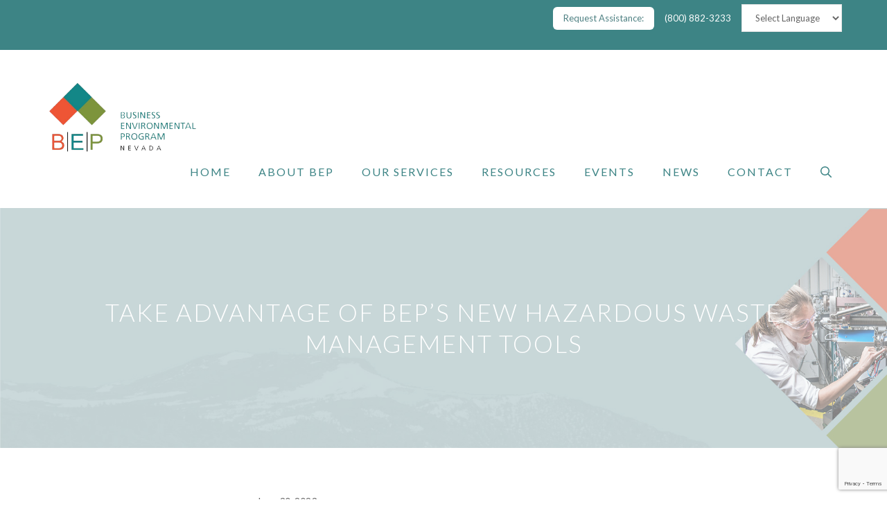

--- FILE ---
content_type: text/html; charset=utf-8
request_url: https://www.google.com/recaptcha/api2/anchor?ar=1&k=6Le0itAgAAAAAGBIlS5CaM0u1_cavy2MjcXH1Er_&co=aHR0cHM6Ly91bnJiZXAub3JnOjQ0Mw..&hl=en&v=PoyoqOPhxBO7pBk68S4YbpHZ&size=invisible&anchor-ms=20000&execute-ms=30000&cb=xzoavdrw7m67
body_size: 48565
content:
<!DOCTYPE HTML><html dir="ltr" lang="en"><head><meta http-equiv="Content-Type" content="text/html; charset=UTF-8">
<meta http-equiv="X-UA-Compatible" content="IE=edge">
<title>reCAPTCHA</title>
<style type="text/css">
/* cyrillic-ext */
@font-face {
  font-family: 'Roboto';
  font-style: normal;
  font-weight: 400;
  font-stretch: 100%;
  src: url(//fonts.gstatic.com/s/roboto/v48/KFO7CnqEu92Fr1ME7kSn66aGLdTylUAMa3GUBHMdazTgWw.woff2) format('woff2');
  unicode-range: U+0460-052F, U+1C80-1C8A, U+20B4, U+2DE0-2DFF, U+A640-A69F, U+FE2E-FE2F;
}
/* cyrillic */
@font-face {
  font-family: 'Roboto';
  font-style: normal;
  font-weight: 400;
  font-stretch: 100%;
  src: url(//fonts.gstatic.com/s/roboto/v48/KFO7CnqEu92Fr1ME7kSn66aGLdTylUAMa3iUBHMdazTgWw.woff2) format('woff2');
  unicode-range: U+0301, U+0400-045F, U+0490-0491, U+04B0-04B1, U+2116;
}
/* greek-ext */
@font-face {
  font-family: 'Roboto';
  font-style: normal;
  font-weight: 400;
  font-stretch: 100%;
  src: url(//fonts.gstatic.com/s/roboto/v48/KFO7CnqEu92Fr1ME7kSn66aGLdTylUAMa3CUBHMdazTgWw.woff2) format('woff2');
  unicode-range: U+1F00-1FFF;
}
/* greek */
@font-face {
  font-family: 'Roboto';
  font-style: normal;
  font-weight: 400;
  font-stretch: 100%;
  src: url(//fonts.gstatic.com/s/roboto/v48/KFO7CnqEu92Fr1ME7kSn66aGLdTylUAMa3-UBHMdazTgWw.woff2) format('woff2');
  unicode-range: U+0370-0377, U+037A-037F, U+0384-038A, U+038C, U+038E-03A1, U+03A3-03FF;
}
/* math */
@font-face {
  font-family: 'Roboto';
  font-style: normal;
  font-weight: 400;
  font-stretch: 100%;
  src: url(//fonts.gstatic.com/s/roboto/v48/KFO7CnqEu92Fr1ME7kSn66aGLdTylUAMawCUBHMdazTgWw.woff2) format('woff2');
  unicode-range: U+0302-0303, U+0305, U+0307-0308, U+0310, U+0312, U+0315, U+031A, U+0326-0327, U+032C, U+032F-0330, U+0332-0333, U+0338, U+033A, U+0346, U+034D, U+0391-03A1, U+03A3-03A9, U+03B1-03C9, U+03D1, U+03D5-03D6, U+03F0-03F1, U+03F4-03F5, U+2016-2017, U+2034-2038, U+203C, U+2040, U+2043, U+2047, U+2050, U+2057, U+205F, U+2070-2071, U+2074-208E, U+2090-209C, U+20D0-20DC, U+20E1, U+20E5-20EF, U+2100-2112, U+2114-2115, U+2117-2121, U+2123-214F, U+2190, U+2192, U+2194-21AE, U+21B0-21E5, U+21F1-21F2, U+21F4-2211, U+2213-2214, U+2216-22FF, U+2308-230B, U+2310, U+2319, U+231C-2321, U+2336-237A, U+237C, U+2395, U+239B-23B7, U+23D0, U+23DC-23E1, U+2474-2475, U+25AF, U+25B3, U+25B7, U+25BD, U+25C1, U+25CA, U+25CC, U+25FB, U+266D-266F, U+27C0-27FF, U+2900-2AFF, U+2B0E-2B11, U+2B30-2B4C, U+2BFE, U+3030, U+FF5B, U+FF5D, U+1D400-1D7FF, U+1EE00-1EEFF;
}
/* symbols */
@font-face {
  font-family: 'Roboto';
  font-style: normal;
  font-weight: 400;
  font-stretch: 100%;
  src: url(//fonts.gstatic.com/s/roboto/v48/KFO7CnqEu92Fr1ME7kSn66aGLdTylUAMaxKUBHMdazTgWw.woff2) format('woff2');
  unicode-range: U+0001-000C, U+000E-001F, U+007F-009F, U+20DD-20E0, U+20E2-20E4, U+2150-218F, U+2190, U+2192, U+2194-2199, U+21AF, U+21E6-21F0, U+21F3, U+2218-2219, U+2299, U+22C4-22C6, U+2300-243F, U+2440-244A, U+2460-24FF, U+25A0-27BF, U+2800-28FF, U+2921-2922, U+2981, U+29BF, U+29EB, U+2B00-2BFF, U+4DC0-4DFF, U+FFF9-FFFB, U+10140-1018E, U+10190-1019C, U+101A0, U+101D0-101FD, U+102E0-102FB, U+10E60-10E7E, U+1D2C0-1D2D3, U+1D2E0-1D37F, U+1F000-1F0FF, U+1F100-1F1AD, U+1F1E6-1F1FF, U+1F30D-1F30F, U+1F315, U+1F31C, U+1F31E, U+1F320-1F32C, U+1F336, U+1F378, U+1F37D, U+1F382, U+1F393-1F39F, U+1F3A7-1F3A8, U+1F3AC-1F3AF, U+1F3C2, U+1F3C4-1F3C6, U+1F3CA-1F3CE, U+1F3D4-1F3E0, U+1F3ED, U+1F3F1-1F3F3, U+1F3F5-1F3F7, U+1F408, U+1F415, U+1F41F, U+1F426, U+1F43F, U+1F441-1F442, U+1F444, U+1F446-1F449, U+1F44C-1F44E, U+1F453, U+1F46A, U+1F47D, U+1F4A3, U+1F4B0, U+1F4B3, U+1F4B9, U+1F4BB, U+1F4BF, U+1F4C8-1F4CB, U+1F4D6, U+1F4DA, U+1F4DF, U+1F4E3-1F4E6, U+1F4EA-1F4ED, U+1F4F7, U+1F4F9-1F4FB, U+1F4FD-1F4FE, U+1F503, U+1F507-1F50B, U+1F50D, U+1F512-1F513, U+1F53E-1F54A, U+1F54F-1F5FA, U+1F610, U+1F650-1F67F, U+1F687, U+1F68D, U+1F691, U+1F694, U+1F698, U+1F6AD, U+1F6B2, U+1F6B9-1F6BA, U+1F6BC, U+1F6C6-1F6CF, U+1F6D3-1F6D7, U+1F6E0-1F6EA, U+1F6F0-1F6F3, U+1F6F7-1F6FC, U+1F700-1F7FF, U+1F800-1F80B, U+1F810-1F847, U+1F850-1F859, U+1F860-1F887, U+1F890-1F8AD, U+1F8B0-1F8BB, U+1F8C0-1F8C1, U+1F900-1F90B, U+1F93B, U+1F946, U+1F984, U+1F996, U+1F9E9, U+1FA00-1FA6F, U+1FA70-1FA7C, U+1FA80-1FA89, U+1FA8F-1FAC6, U+1FACE-1FADC, U+1FADF-1FAE9, U+1FAF0-1FAF8, U+1FB00-1FBFF;
}
/* vietnamese */
@font-face {
  font-family: 'Roboto';
  font-style: normal;
  font-weight: 400;
  font-stretch: 100%;
  src: url(//fonts.gstatic.com/s/roboto/v48/KFO7CnqEu92Fr1ME7kSn66aGLdTylUAMa3OUBHMdazTgWw.woff2) format('woff2');
  unicode-range: U+0102-0103, U+0110-0111, U+0128-0129, U+0168-0169, U+01A0-01A1, U+01AF-01B0, U+0300-0301, U+0303-0304, U+0308-0309, U+0323, U+0329, U+1EA0-1EF9, U+20AB;
}
/* latin-ext */
@font-face {
  font-family: 'Roboto';
  font-style: normal;
  font-weight: 400;
  font-stretch: 100%;
  src: url(//fonts.gstatic.com/s/roboto/v48/KFO7CnqEu92Fr1ME7kSn66aGLdTylUAMa3KUBHMdazTgWw.woff2) format('woff2');
  unicode-range: U+0100-02BA, U+02BD-02C5, U+02C7-02CC, U+02CE-02D7, U+02DD-02FF, U+0304, U+0308, U+0329, U+1D00-1DBF, U+1E00-1E9F, U+1EF2-1EFF, U+2020, U+20A0-20AB, U+20AD-20C0, U+2113, U+2C60-2C7F, U+A720-A7FF;
}
/* latin */
@font-face {
  font-family: 'Roboto';
  font-style: normal;
  font-weight: 400;
  font-stretch: 100%;
  src: url(//fonts.gstatic.com/s/roboto/v48/KFO7CnqEu92Fr1ME7kSn66aGLdTylUAMa3yUBHMdazQ.woff2) format('woff2');
  unicode-range: U+0000-00FF, U+0131, U+0152-0153, U+02BB-02BC, U+02C6, U+02DA, U+02DC, U+0304, U+0308, U+0329, U+2000-206F, U+20AC, U+2122, U+2191, U+2193, U+2212, U+2215, U+FEFF, U+FFFD;
}
/* cyrillic-ext */
@font-face {
  font-family: 'Roboto';
  font-style: normal;
  font-weight: 500;
  font-stretch: 100%;
  src: url(//fonts.gstatic.com/s/roboto/v48/KFO7CnqEu92Fr1ME7kSn66aGLdTylUAMa3GUBHMdazTgWw.woff2) format('woff2');
  unicode-range: U+0460-052F, U+1C80-1C8A, U+20B4, U+2DE0-2DFF, U+A640-A69F, U+FE2E-FE2F;
}
/* cyrillic */
@font-face {
  font-family: 'Roboto';
  font-style: normal;
  font-weight: 500;
  font-stretch: 100%;
  src: url(//fonts.gstatic.com/s/roboto/v48/KFO7CnqEu92Fr1ME7kSn66aGLdTylUAMa3iUBHMdazTgWw.woff2) format('woff2');
  unicode-range: U+0301, U+0400-045F, U+0490-0491, U+04B0-04B1, U+2116;
}
/* greek-ext */
@font-face {
  font-family: 'Roboto';
  font-style: normal;
  font-weight: 500;
  font-stretch: 100%;
  src: url(//fonts.gstatic.com/s/roboto/v48/KFO7CnqEu92Fr1ME7kSn66aGLdTylUAMa3CUBHMdazTgWw.woff2) format('woff2');
  unicode-range: U+1F00-1FFF;
}
/* greek */
@font-face {
  font-family: 'Roboto';
  font-style: normal;
  font-weight: 500;
  font-stretch: 100%;
  src: url(//fonts.gstatic.com/s/roboto/v48/KFO7CnqEu92Fr1ME7kSn66aGLdTylUAMa3-UBHMdazTgWw.woff2) format('woff2');
  unicode-range: U+0370-0377, U+037A-037F, U+0384-038A, U+038C, U+038E-03A1, U+03A3-03FF;
}
/* math */
@font-face {
  font-family: 'Roboto';
  font-style: normal;
  font-weight: 500;
  font-stretch: 100%;
  src: url(//fonts.gstatic.com/s/roboto/v48/KFO7CnqEu92Fr1ME7kSn66aGLdTylUAMawCUBHMdazTgWw.woff2) format('woff2');
  unicode-range: U+0302-0303, U+0305, U+0307-0308, U+0310, U+0312, U+0315, U+031A, U+0326-0327, U+032C, U+032F-0330, U+0332-0333, U+0338, U+033A, U+0346, U+034D, U+0391-03A1, U+03A3-03A9, U+03B1-03C9, U+03D1, U+03D5-03D6, U+03F0-03F1, U+03F4-03F5, U+2016-2017, U+2034-2038, U+203C, U+2040, U+2043, U+2047, U+2050, U+2057, U+205F, U+2070-2071, U+2074-208E, U+2090-209C, U+20D0-20DC, U+20E1, U+20E5-20EF, U+2100-2112, U+2114-2115, U+2117-2121, U+2123-214F, U+2190, U+2192, U+2194-21AE, U+21B0-21E5, U+21F1-21F2, U+21F4-2211, U+2213-2214, U+2216-22FF, U+2308-230B, U+2310, U+2319, U+231C-2321, U+2336-237A, U+237C, U+2395, U+239B-23B7, U+23D0, U+23DC-23E1, U+2474-2475, U+25AF, U+25B3, U+25B7, U+25BD, U+25C1, U+25CA, U+25CC, U+25FB, U+266D-266F, U+27C0-27FF, U+2900-2AFF, U+2B0E-2B11, U+2B30-2B4C, U+2BFE, U+3030, U+FF5B, U+FF5D, U+1D400-1D7FF, U+1EE00-1EEFF;
}
/* symbols */
@font-face {
  font-family: 'Roboto';
  font-style: normal;
  font-weight: 500;
  font-stretch: 100%;
  src: url(//fonts.gstatic.com/s/roboto/v48/KFO7CnqEu92Fr1ME7kSn66aGLdTylUAMaxKUBHMdazTgWw.woff2) format('woff2');
  unicode-range: U+0001-000C, U+000E-001F, U+007F-009F, U+20DD-20E0, U+20E2-20E4, U+2150-218F, U+2190, U+2192, U+2194-2199, U+21AF, U+21E6-21F0, U+21F3, U+2218-2219, U+2299, U+22C4-22C6, U+2300-243F, U+2440-244A, U+2460-24FF, U+25A0-27BF, U+2800-28FF, U+2921-2922, U+2981, U+29BF, U+29EB, U+2B00-2BFF, U+4DC0-4DFF, U+FFF9-FFFB, U+10140-1018E, U+10190-1019C, U+101A0, U+101D0-101FD, U+102E0-102FB, U+10E60-10E7E, U+1D2C0-1D2D3, U+1D2E0-1D37F, U+1F000-1F0FF, U+1F100-1F1AD, U+1F1E6-1F1FF, U+1F30D-1F30F, U+1F315, U+1F31C, U+1F31E, U+1F320-1F32C, U+1F336, U+1F378, U+1F37D, U+1F382, U+1F393-1F39F, U+1F3A7-1F3A8, U+1F3AC-1F3AF, U+1F3C2, U+1F3C4-1F3C6, U+1F3CA-1F3CE, U+1F3D4-1F3E0, U+1F3ED, U+1F3F1-1F3F3, U+1F3F5-1F3F7, U+1F408, U+1F415, U+1F41F, U+1F426, U+1F43F, U+1F441-1F442, U+1F444, U+1F446-1F449, U+1F44C-1F44E, U+1F453, U+1F46A, U+1F47D, U+1F4A3, U+1F4B0, U+1F4B3, U+1F4B9, U+1F4BB, U+1F4BF, U+1F4C8-1F4CB, U+1F4D6, U+1F4DA, U+1F4DF, U+1F4E3-1F4E6, U+1F4EA-1F4ED, U+1F4F7, U+1F4F9-1F4FB, U+1F4FD-1F4FE, U+1F503, U+1F507-1F50B, U+1F50D, U+1F512-1F513, U+1F53E-1F54A, U+1F54F-1F5FA, U+1F610, U+1F650-1F67F, U+1F687, U+1F68D, U+1F691, U+1F694, U+1F698, U+1F6AD, U+1F6B2, U+1F6B9-1F6BA, U+1F6BC, U+1F6C6-1F6CF, U+1F6D3-1F6D7, U+1F6E0-1F6EA, U+1F6F0-1F6F3, U+1F6F7-1F6FC, U+1F700-1F7FF, U+1F800-1F80B, U+1F810-1F847, U+1F850-1F859, U+1F860-1F887, U+1F890-1F8AD, U+1F8B0-1F8BB, U+1F8C0-1F8C1, U+1F900-1F90B, U+1F93B, U+1F946, U+1F984, U+1F996, U+1F9E9, U+1FA00-1FA6F, U+1FA70-1FA7C, U+1FA80-1FA89, U+1FA8F-1FAC6, U+1FACE-1FADC, U+1FADF-1FAE9, U+1FAF0-1FAF8, U+1FB00-1FBFF;
}
/* vietnamese */
@font-face {
  font-family: 'Roboto';
  font-style: normal;
  font-weight: 500;
  font-stretch: 100%;
  src: url(//fonts.gstatic.com/s/roboto/v48/KFO7CnqEu92Fr1ME7kSn66aGLdTylUAMa3OUBHMdazTgWw.woff2) format('woff2');
  unicode-range: U+0102-0103, U+0110-0111, U+0128-0129, U+0168-0169, U+01A0-01A1, U+01AF-01B0, U+0300-0301, U+0303-0304, U+0308-0309, U+0323, U+0329, U+1EA0-1EF9, U+20AB;
}
/* latin-ext */
@font-face {
  font-family: 'Roboto';
  font-style: normal;
  font-weight: 500;
  font-stretch: 100%;
  src: url(//fonts.gstatic.com/s/roboto/v48/KFO7CnqEu92Fr1ME7kSn66aGLdTylUAMa3KUBHMdazTgWw.woff2) format('woff2');
  unicode-range: U+0100-02BA, U+02BD-02C5, U+02C7-02CC, U+02CE-02D7, U+02DD-02FF, U+0304, U+0308, U+0329, U+1D00-1DBF, U+1E00-1E9F, U+1EF2-1EFF, U+2020, U+20A0-20AB, U+20AD-20C0, U+2113, U+2C60-2C7F, U+A720-A7FF;
}
/* latin */
@font-face {
  font-family: 'Roboto';
  font-style: normal;
  font-weight: 500;
  font-stretch: 100%;
  src: url(//fonts.gstatic.com/s/roboto/v48/KFO7CnqEu92Fr1ME7kSn66aGLdTylUAMa3yUBHMdazQ.woff2) format('woff2');
  unicode-range: U+0000-00FF, U+0131, U+0152-0153, U+02BB-02BC, U+02C6, U+02DA, U+02DC, U+0304, U+0308, U+0329, U+2000-206F, U+20AC, U+2122, U+2191, U+2193, U+2212, U+2215, U+FEFF, U+FFFD;
}
/* cyrillic-ext */
@font-face {
  font-family: 'Roboto';
  font-style: normal;
  font-weight: 900;
  font-stretch: 100%;
  src: url(//fonts.gstatic.com/s/roboto/v48/KFO7CnqEu92Fr1ME7kSn66aGLdTylUAMa3GUBHMdazTgWw.woff2) format('woff2');
  unicode-range: U+0460-052F, U+1C80-1C8A, U+20B4, U+2DE0-2DFF, U+A640-A69F, U+FE2E-FE2F;
}
/* cyrillic */
@font-face {
  font-family: 'Roboto';
  font-style: normal;
  font-weight: 900;
  font-stretch: 100%;
  src: url(//fonts.gstatic.com/s/roboto/v48/KFO7CnqEu92Fr1ME7kSn66aGLdTylUAMa3iUBHMdazTgWw.woff2) format('woff2');
  unicode-range: U+0301, U+0400-045F, U+0490-0491, U+04B0-04B1, U+2116;
}
/* greek-ext */
@font-face {
  font-family: 'Roboto';
  font-style: normal;
  font-weight: 900;
  font-stretch: 100%;
  src: url(//fonts.gstatic.com/s/roboto/v48/KFO7CnqEu92Fr1ME7kSn66aGLdTylUAMa3CUBHMdazTgWw.woff2) format('woff2');
  unicode-range: U+1F00-1FFF;
}
/* greek */
@font-face {
  font-family: 'Roboto';
  font-style: normal;
  font-weight: 900;
  font-stretch: 100%;
  src: url(//fonts.gstatic.com/s/roboto/v48/KFO7CnqEu92Fr1ME7kSn66aGLdTylUAMa3-UBHMdazTgWw.woff2) format('woff2');
  unicode-range: U+0370-0377, U+037A-037F, U+0384-038A, U+038C, U+038E-03A1, U+03A3-03FF;
}
/* math */
@font-face {
  font-family: 'Roboto';
  font-style: normal;
  font-weight: 900;
  font-stretch: 100%;
  src: url(//fonts.gstatic.com/s/roboto/v48/KFO7CnqEu92Fr1ME7kSn66aGLdTylUAMawCUBHMdazTgWw.woff2) format('woff2');
  unicode-range: U+0302-0303, U+0305, U+0307-0308, U+0310, U+0312, U+0315, U+031A, U+0326-0327, U+032C, U+032F-0330, U+0332-0333, U+0338, U+033A, U+0346, U+034D, U+0391-03A1, U+03A3-03A9, U+03B1-03C9, U+03D1, U+03D5-03D6, U+03F0-03F1, U+03F4-03F5, U+2016-2017, U+2034-2038, U+203C, U+2040, U+2043, U+2047, U+2050, U+2057, U+205F, U+2070-2071, U+2074-208E, U+2090-209C, U+20D0-20DC, U+20E1, U+20E5-20EF, U+2100-2112, U+2114-2115, U+2117-2121, U+2123-214F, U+2190, U+2192, U+2194-21AE, U+21B0-21E5, U+21F1-21F2, U+21F4-2211, U+2213-2214, U+2216-22FF, U+2308-230B, U+2310, U+2319, U+231C-2321, U+2336-237A, U+237C, U+2395, U+239B-23B7, U+23D0, U+23DC-23E1, U+2474-2475, U+25AF, U+25B3, U+25B7, U+25BD, U+25C1, U+25CA, U+25CC, U+25FB, U+266D-266F, U+27C0-27FF, U+2900-2AFF, U+2B0E-2B11, U+2B30-2B4C, U+2BFE, U+3030, U+FF5B, U+FF5D, U+1D400-1D7FF, U+1EE00-1EEFF;
}
/* symbols */
@font-face {
  font-family: 'Roboto';
  font-style: normal;
  font-weight: 900;
  font-stretch: 100%;
  src: url(//fonts.gstatic.com/s/roboto/v48/KFO7CnqEu92Fr1ME7kSn66aGLdTylUAMaxKUBHMdazTgWw.woff2) format('woff2');
  unicode-range: U+0001-000C, U+000E-001F, U+007F-009F, U+20DD-20E0, U+20E2-20E4, U+2150-218F, U+2190, U+2192, U+2194-2199, U+21AF, U+21E6-21F0, U+21F3, U+2218-2219, U+2299, U+22C4-22C6, U+2300-243F, U+2440-244A, U+2460-24FF, U+25A0-27BF, U+2800-28FF, U+2921-2922, U+2981, U+29BF, U+29EB, U+2B00-2BFF, U+4DC0-4DFF, U+FFF9-FFFB, U+10140-1018E, U+10190-1019C, U+101A0, U+101D0-101FD, U+102E0-102FB, U+10E60-10E7E, U+1D2C0-1D2D3, U+1D2E0-1D37F, U+1F000-1F0FF, U+1F100-1F1AD, U+1F1E6-1F1FF, U+1F30D-1F30F, U+1F315, U+1F31C, U+1F31E, U+1F320-1F32C, U+1F336, U+1F378, U+1F37D, U+1F382, U+1F393-1F39F, U+1F3A7-1F3A8, U+1F3AC-1F3AF, U+1F3C2, U+1F3C4-1F3C6, U+1F3CA-1F3CE, U+1F3D4-1F3E0, U+1F3ED, U+1F3F1-1F3F3, U+1F3F5-1F3F7, U+1F408, U+1F415, U+1F41F, U+1F426, U+1F43F, U+1F441-1F442, U+1F444, U+1F446-1F449, U+1F44C-1F44E, U+1F453, U+1F46A, U+1F47D, U+1F4A3, U+1F4B0, U+1F4B3, U+1F4B9, U+1F4BB, U+1F4BF, U+1F4C8-1F4CB, U+1F4D6, U+1F4DA, U+1F4DF, U+1F4E3-1F4E6, U+1F4EA-1F4ED, U+1F4F7, U+1F4F9-1F4FB, U+1F4FD-1F4FE, U+1F503, U+1F507-1F50B, U+1F50D, U+1F512-1F513, U+1F53E-1F54A, U+1F54F-1F5FA, U+1F610, U+1F650-1F67F, U+1F687, U+1F68D, U+1F691, U+1F694, U+1F698, U+1F6AD, U+1F6B2, U+1F6B9-1F6BA, U+1F6BC, U+1F6C6-1F6CF, U+1F6D3-1F6D7, U+1F6E0-1F6EA, U+1F6F0-1F6F3, U+1F6F7-1F6FC, U+1F700-1F7FF, U+1F800-1F80B, U+1F810-1F847, U+1F850-1F859, U+1F860-1F887, U+1F890-1F8AD, U+1F8B0-1F8BB, U+1F8C0-1F8C1, U+1F900-1F90B, U+1F93B, U+1F946, U+1F984, U+1F996, U+1F9E9, U+1FA00-1FA6F, U+1FA70-1FA7C, U+1FA80-1FA89, U+1FA8F-1FAC6, U+1FACE-1FADC, U+1FADF-1FAE9, U+1FAF0-1FAF8, U+1FB00-1FBFF;
}
/* vietnamese */
@font-face {
  font-family: 'Roboto';
  font-style: normal;
  font-weight: 900;
  font-stretch: 100%;
  src: url(//fonts.gstatic.com/s/roboto/v48/KFO7CnqEu92Fr1ME7kSn66aGLdTylUAMa3OUBHMdazTgWw.woff2) format('woff2');
  unicode-range: U+0102-0103, U+0110-0111, U+0128-0129, U+0168-0169, U+01A0-01A1, U+01AF-01B0, U+0300-0301, U+0303-0304, U+0308-0309, U+0323, U+0329, U+1EA0-1EF9, U+20AB;
}
/* latin-ext */
@font-face {
  font-family: 'Roboto';
  font-style: normal;
  font-weight: 900;
  font-stretch: 100%;
  src: url(//fonts.gstatic.com/s/roboto/v48/KFO7CnqEu92Fr1ME7kSn66aGLdTylUAMa3KUBHMdazTgWw.woff2) format('woff2');
  unicode-range: U+0100-02BA, U+02BD-02C5, U+02C7-02CC, U+02CE-02D7, U+02DD-02FF, U+0304, U+0308, U+0329, U+1D00-1DBF, U+1E00-1E9F, U+1EF2-1EFF, U+2020, U+20A0-20AB, U+20AD-20C0, U+2113, U+2C60-2C7F, U+A720-A7FF;
}
/* latin */
@font-face {
  font-family: 'Roboto';
  font-style: normal;
  font-weight: 900;
  font-stretch: 100%;
  src: url(//fonts.gstatic.com/s/roboto/v48/KFO7CnqEu92Fr1ME7kSn66aGLdTylUAMa3yUBHMdazQ.woff2) format('woff2');
  unicode-range: U+0000-00FF, U+0131, U+0152-0153, U+02BB-02BC, U+02C6, U+02DA, U+02DC, U+0304, U+0308, U+0329, U+2000-206F, U+20AC, U+2122, U+2191, U+2193, U+2212, U+2215, U+FEFF, U+FFFD;
}

</style>
<link rel="stylesheet" type="text/css" href="https://www.gstatic.com/recaptcha/releases/PoyoqOPhxBO7pBk68S4YbpHZ/styles__ltr.css">
<script nonce="UgmD9VlQxPQsxv3zviO-QA" type="text/javascript">window['__recaptcha_api'] = 'https://www.google.com/recaptcha/api2/';</script>
<script type="text/javascript" src="https://www.gstatic.com/recaptcha/releases/PoyoqOPhxBO7pBk68S4YbpHZ/recaptcha__en.js" nonce="UgmD9VlQxPQsxv3zviO-QA">
      
    </script></head>
<body><div id="rc-anchor-alert" class="rc-anchor-alert"></div>
<input type="hidden" id="recaptcha-token" value="[base64]">
<script type="text/javascript" nonce="UgmD9VlQxPQsxv3zviO-QA">
      recaptcha.anchor.Main.init("[\x22ainput\x22,[\x22bgdata\x22,\x22\x22,\[base64]/[base64]/[base64]/[base64]/[base64]/[base64]/KGcoTywyNTMsTy5PKSxVRyhPLEMpKTpnKE8sMjUzLEMpLE8pKSxsKSksTykpfSxieT1mdW5jdGlvbihDLE8sdSxsKXtmb3IobD0odT1SKEMpLDApO08+MDtPLS0pbD1sPDw4fFooQyk7ZyhDLHUsbCl9LFVHPWZ1bmN0aW9uKEMsTyl7Qy5pLmxlbmd0aD4xMDQ/[base64]/[base64]/[base64]/[base64]/[base64]/[base64]/[base64]\\u003d\x22,\[base64]\\u003d\\u003d\x22,\[base64]/[base64]/Chk/Cq8KEw7TCgsO9XsOnw7gYwpvCosK/ImwPUzIpI8KXwqXCv2vDnlTCkxEswo0RwqjClsOoO8KFGAHDuG8Lb8OYwrDCtUxIfmktwqjClQh3w6lOUW3DjxzCnXE1M8Kaw4HDscKNw7o5MXDDoMOBwqLCqMO/AsOhesO/f8KBw53DkFTDgRDDscOxKMKALA3ClAN2IMOpwqUjEMOYwoEsE8K5w6BOwpBtEsOuwqDDhMK5STcKw6rDlsKvDh3Dh1XCrcO0ETXDuSJWLUtJw7nCnWXDpCTDuQwnR1/[base64]/Cp1vCvF3DlsO4w68KRcKxfsKDJGzCoBcfw7zCv8O8wrBew5/DjcKewrjDmlEeDcO0wqLCm8K+w5N/VcOBZ23ChsOrFzzDm8KsYcKmV1FuRHNkw5AgV1hKUsOtbMKxw6bCoMKvw7IVQcKkdcKgHQB7NMKCw5nDjUXDn2fCoGnCoE1uBsKEdMO6w4BXw7cNwq1lBg3Ch8KuThnDncKkfsKKw51Bw5lJGcKAw5fCisOOwoLDsR/DkcKCw6jClcKofG7CmS8cXMO2wrrDtcKZwp9zJCgcBTfCnx9MwrXCkEwFw5vCnMO+w7zCucOtwoXDt0/DnMOcw7jDiEHCu0TCvsKUPjFOwq9aSFzCkMOWw77ChnHDvHfDkcOPHFNmwo0Yw6ADdDpSf1EcXxRxLsKfP8OTBMKdwrrCu37CvcKIw5RQQDZfAATCtF0sw4fCncK0w4TChFxVwrHDnBJVw7HCgC5aw5oRXMKCwrZTEsKcw40YeT4/w4/DskBlB04tWsKBw4QEUTwaCsKpHh3DtcKTJ23DsMKbAsOJDV/DhsORw7xcIcK/w4JQwqjDhV5ew4TCmFbDhnHCrcOZw6nCvCR+FMOWw6siTjHDlsKdCGwVw6M1AsKbUDU7bcOSwrtHYsKiw7rDhn/CgcKGwrw2wrhBIcO0w6YaXksmQx1Xw6AtfhTDlk0Ow67CusKGYFQZWsOiLMKILCRtwrLCqX5zYRZvMMKbwqvDsgsBwpRVw5FJPUjDqHjCvcKpAMKnw4TDq8Ofw4TDs8O5HTfCj8KaUx/CgsO3w61qwrDDssOjwrRybsOrwoEKwpkwwoHDtF0Zw6IsasKwwpotHsOKw6fCosOywoFqwoTCjcO0A8OHw5kKw77CojFHfsOQw7Qywr7CoFHCqjrDoGwrw6hzY2vDiVbDqxxNwrrDkMOJNSFaw58ZG2XCm8Kyw6bCtx/CuyDDqmvDrcOzwp9kwqMiw5/[base64]/[base64]/DssOPF1xRU1crAsKnwoTDh1bCj8OTw7vDp1HDicOISgXDpCJnwotaw5pWwqnCq8KUwqsqFMKnVj/CpB3CnE7ChiLDj3Ulw6HDvMKsAgA7w4E+eMOSwqAkWcO3bVtVZcOYFsOxSsOawp/ChE/CilgcGMOcAzrCnMKfwobDq2NOwqRDO8OcBcOtw5TDrScjw6HDjH58w67CgMKBwoLDiMOWwojCqXnDoQNfw5zCsw7CosKOOBscw5fDq8OIK3jCtMOYw6IWFRnCvnnCvcKMwrPCmwoBwpzCtADCgcOgw5ANwr0Kw7DDiQpdM8KNw43Du0kIPsOHbsKPJynDh8KsbR/[base64]/[base64]/w6zClT5SwoJSwobDjAfCj2MHwozDoMKTw5TDo0Jnw65wFMK5OsOOwpRedMK0HV1Rw5XCryrDrMKowrEVLMKgLAU7w5IpwrpRIDzDuDUVw5wlwpdGw7rCp3/CiEpBwpPDpBwlTFbDmW9CwojCnFLDuE/Dr8K2Skopw4vCjSzDpz3DisK0w7/[base64]/DvAHDgyVPJW4Iw7gCHMO1E8Oxw5JyCcOSN8O3Siwrw5zCl8KCw5fDgEXDmSvDt10Cw6hcwoUUwqvCtTknw4DCkB1sHsOEw6Q3wqXCgcKmwp8Qw4gIfsK1RhfDlGV2PsKYDGcAwoLCh8OLYcOULVJ2w60cSMKiKMKUw4Raw7/[base64]/[base64]/CjQXCij1UUDQMPHXCs8KTCsK8wqR+LcOSVMKHbzFLecOxNDAtwqdKw50wYsKbVcOTw6LCjyvCoCsqP8Kgw7fDrCUZXMKEXMOqUl8Yw6jDs8O3P23Dm8KBw6oUXxvDhcKfwr9hTcKgSiXCm0UxwqJiwpjDqsO6fsO/worCjsK+wqbCol5bw6LCssKsOxjDg8OXw5l0JcK7Mi8SCMKOXMORw6DDjWoJFsO2a8Kyw6HChwPCpsO0XMOSez7ClcKqAMK2w40dRy0Zd8KEOsOXw6fCnMKuwrJrKMK4d8ODw75Yw6HDh8KXI0zDik4zwotuKSx/w73CiyPCr8OIeU9pwogzMVXDhcOTw7zCi8OuwojDg8Kgwq7DqCsTwrvCvXDCvcKuwqxCTQHDuMOuw4zCucKDwp51wpLDpzwqUGrDpD/[base64]/Dm8OSw5hUwrBuwpvDrwtrw4lHwonDm08uwqt8dALCkMKWw4ZXAWo2w7DCk8K+Mg1MHMOawogpw7IZWTR3UMOSwrc/NWxwYwo0w61wQMKfw6oWwplvw5bCosKrwp1uJMKOE2rDocKRwqXCvcK9w7FtMMOfAsO/w4XCuB9CCMK0wqvCqcOfwrsvwq/CnwM0fsKrfUNSDMO5w69MQcO4eMO6PHbCg0pLP8K0dCvDv8O1DBzCl8KQw6HDgcK3FMOCwonDkkfCmcOnw5rDjT3CkGnCnsODS8KCw4s6bTtcwpYPESFHwonDm8KewofCjsOCwp/CnsOZwp98SMOBw6nCscOlw74HRQDDslgUVXgFw7Aiw5hAwpHCqVrDmTkDOCLDqsOrdV3CoAPDpcK2EDHCscKYw6PDusKge00tOXBBCMKtw6A0PibCgH9zw4nDp0dTw5ICwpTDssOjF8O5w4/Cu8KgAXLCocORBMKRw6Z7wqbDncKoCmrDgVITw4jDlG8ASMKma3psw4bDiMKsw5LDjcKKGF/CjgYOCcOJDsKMasO0w5BEKS7DmMOww57DpMKiwrHCl8KJw7cnKcK9w4nDvcOHf0/[base64]/[base64]/CqsKIAQUVw4QMw54FAjFdO8KGWBPCqcOrw7/[base64]/Dr8K/WMOZw4vDrsKCwrzDtsKmwr/DqsKww5zCr8OHClx1dUx4woHCkBE4dcKCJcOFJ8KnwoA3woTCsyRhwoVXwp5fwrZLf2YHw70gdnAVNMKaCcO6ES8Hw7/DtsKyw5bDlRI1SMOeBxjCqcOZEMK8BHbCusOWwqg5FsOsFMKmw5MoTcOsLMKrwqsbwoxNwpLDjMK7wq7CtynCqsKxw4tRfMK8NcKDYsKKE2TDlcKEUCBmSSIHw6FkwovDm8OYw5QQw6rDjAEmw63DosOFwrbCjcKBw6LCu8KXYsOfNsK4FHkyfsKCF8KSPsO/w4gjwoMgVD0JYsKCw6AyacOxw53Dv8OWw5kcPTvCv8OyNsOsw6bDnkjDhyguwqAmwrZEw6Q7bcOyRsKhw4wWa03Dj0/ChVrCmsK9VRcxcxJAw7PDo0U5CsOHwpIHwqMjwpPCjUfCtsKvE8KiZcObK8OSwqkjwoYbWmQFFGpcwp0Yw5I0w5EfUjvDocKpb8Onw7hGwofCqMOmw4/Dq1oXwrvCj8KTe8Kxwo/CqMOsKX3DjwPDhsOkwrjCrcOJZ8O+QiDCn8Kvw53DhQrCl8OZCzzChsOJSn8ww4MYw4nDrzPDlVLDl8Ovw7YGLwXDgQ/DssK5QsOFVMOvbMOtSQbDvFdrwrJRWcOCMgZFVCJ/wqbCpMOEDnXDicOMw5/DssOzBnszRGnDqcOGXsKCQwcDWVlQw4DDmwF8w6TDjMOiKTA+w7XCs8KIwoJjw5YEw4vCpmFpw6kzLzRVw7TDk8KswqPClEjDgjpqdsKkBsOhw5TDqMO0w58cHnlaXQ8VFcOmR8KVAsONCVvCqsK1ZsKkC8KzwpvDnQfCmwE/Q1g/w5LCrcOOLw3CqsKqBVHClsKMTQbDuDnDkWrCqiXCvcKqwpx6w6TCkVJ5W0nDtsOvZ8KLwppIUmHChcKpFCQWw58kPBs/FVg7w7rCvcO+wpBZwq3Cs8O4NMObLMKhNi3Dv8KrfcKfRMO/[base64]/DgMOATcKvwrNPwonDmMKPwpcswrTDi8Knw5FQwos4wrbCi8OVwp7Cm2HDkQjChsKleDLCssOZAsOlwq7CpHPDtsKNw4xJU8KcwrI1I8O4KMKWw5cWcMOTw7XCiMKtBwjCiizDnXYVw7ZTUX49LUXDsCDCpsOUInxUw5Mdw45zw5vCu8OnwosmMMObw7xdw6pEwr/CgSvCuEDCvsOnwqbDglHCu8KZwpjCqS/DhcOeFsKYaV7CpjfCgVLCtMOiMh5jwrbDq8Ocw4Rpei1swqbDm3fCg8KHVhzCmMOAw6/CnsK4wpLCnMKDwpclwqfDpmPCsjrCm3LDmMKMFjTDp8KNBMOITsOeCXlSw5vCtBzDqBNRw7PCjcO8w4ZOPcK+fHB/G8KXw5gzwrfCgcKNFsKLdVBZw7jDljnDsVAtOTnDlcKZwrFvw5hww6jCqV/[base64]/[base64]/DsiQhVnFiXsO1wrLDtjYBw6QdQsK1wr5MH8KHw4/Dk15Mwr8xwqRXwqoAwr/Dt2PCpMOlXTXCoWLDncOnOnzCpsK+WBXCgcOGWVhVw6LCiH/CosOWfMK0HE3CtsKZwrvCr8KUwojDo1ADaiVabcKmSwoTwrc+d8OKwrE8IlRZwpjCvzVTejhzw4PCncO3EMOHwrYUw79AwoJjwpLDtFhfCwxRKhl8LWnCh8OJGCY2Bw/DkTHDlkbDiMOJZwBWNmIBXcK1wrnDhkZ/MDAIw6zCj8K9J8O3wqRXTsOHGAUjA2jDv8KoMBzDljJZdMK3w7/CpMKtHsKiHMOMLDDDrsOzwrHDoRXDvUxYTMKDwoXDvcOaw75GwpoHw5jCghHDuh1bP8OmwobCu8KzKCpfd8KNw6dOworDl1vCvMO6TWcOw448wrs/b8ObTF8JW8ObQsOqw67CkR9Swp9xwo/Do1g+wqwgw5PDocKcX8Khw6nDtzdMw4FTERIuw7PDq8KXw6nDi8K7e3XDu2nCtcKjeicuN1fDscKwGsOAeUpiYhoUFyXDkMO2GXNSF1V1wpXDgyzDusKQw4dDw7/[base64]/Q8KFAcOVw5TCicKfw6HDt8KQw5NrwoTCoMOJFMOeBsOOTBLCjMOJwpJYwqctw4odXy3CnirCjAZpIMOOPWvDgcOOB8KCQ3rCusKSH8KjenHDvMKmWVDDvB3DlsONHsO2FCjDnsKETnIPbFkhWMOuEXwOwqB8RcK/w7xnw7HCm2I5w6PCicKCw7zCs8KDM8Kidj0gHg4vMw/CvMO6ak1NUcKZflHDs8KZw7jCrDcLw4vCj8KpXj9Zw68uDcKdJsOHYgXDhMKSwrxpSV/DrcOEbsKcwpcbw4zDgRfDoUDDjxNrwqIWwr7DucKvwqIMNCrDncOKwo7CpU8xw6jCuMOMLcOCwoXDvyzDq8O3wrLCnMK1wrrDlsONwrXDlHfDmcOww6V1VwVWwqTCk8OQw6zDiykTJ3fCh0RHX8Kdf8O/w7DDtMKMwrcRwo9CEcOGWxfCkjnDhF7ChMOdBMORwqI8DsObH8OQwr7CicK5AcOEZ8O1w4bDvkdrPsKKUG/CrX7DvifChh0Gwo4JR3jDr8KJwq/Dm8KyZsKiOcK8I8KtTsKhSnN6wpUzc1R6wprCsMOfcB7CqcKaVcOgwqcSw6YKS8Oqw6vDu8KhAsKUOjjCg8OIGilpFH3Ch2dPw6gUwpHCtcKaJMOaN8K9wo93w6EmHA8TBTbDjMOLwqPDgMKbWE55AsO2MgYMwpooNV8iH8OzfcKUOQTDt2PCjDdaw67Cs0XDkF/CqGxewppjcyhFP8KRbsKJKR1GJjVzFMO6wpLDvTTDjcOxw6LDvlzCjMKYwrwcAETCosKWTsKFWXchw7ktwpfDhsKDwo7CqsK2w6ZSSsOjw4RhbMOFIF9mcHDCgl3CsRDDuMKuwp/CrcK/wq/CiyxOKcOAXAjDsMKzwox2O27DplXDpHjDu8KUwonDmsO0w7B+P2zCgTfCg2xmEcKBwo/Dti7CukDCm2VNMsO3wrMGBQ0kFMKWwrY8w6fCgsOOw7Y0wpLCkT8eworDsg/[base64]/[base64]/DhFAMwp/Dr0M/UsKEO8KFXMKqUsKXw4RxOcO9w44fwq7Dqx5mw7MFV8K6w5drCzFJwpFhJmjDrEIJwptzBcOUw67CtsK6EWpwwr12ORnChD7Dn8KLw7QKwosaw7/Ctl7CtMOgwqXDuMOcd0tcwqrCnkXCrMK1fifDh8OtEMKfwqnCpDjCusO1B8KoO0vCnFoUwqzDlsKtcsOIwoPCisKswoTCqTEmw6jCsRMtwqtOwoVAwrHCs8OWAznDjVY8HBhWTWRqP8O9w6IfBsOUwqlXw4/Dn8OcGsOEwqgtCi8hwrtYETdnwoIcDMONJyEIwqbDn8Kfw6sqSsOAOMO7w7/CpsK6wq5jworDssK5DcKWwrjDukDCvSIPKMOmEh/CoVXDiEIGblzCvMKbw68TwplPasOKEg/[base64]/CgFTDjsKOcXLCqcK6RTvCmcOeSzNswqdrwqtkwrrCuFfCs8OQw5coZsOlPMO/[base64]/wpE2wpzCk8KyL3/CpCFxw5Qswq/DgXLDsUpww5N5wqZdw5MiwoLDrQ16acK6dcOIw7nCq8OIw6ttw6PDlcOKworDslsrwqYhwqXDr33Col/CkwXCsW7CjcKxw4fChMOpGGUYwp0NwpnDr3TDlsK4wpLDmjdgA2bCv8OWVlVeHMKaRllMwqzDv2LCiMOYPijDvcOAEsO/[base64]/DpgEdcTrDhMKWc8KtwpHCuy9twqlgwoPCvcOlfMOfwpzCn3DDiGIKw7DCm09UwqnDhcKZwoPCocKMFcOzwrDCjGXCvWrCvjInw4vDnC7CkcKHH3gxW8Oww4XDnnhgOzzDvsOgCMOEwqTCg3fDm8ORDsOyOU5zG8OXe8O2QSkSQsKLJMKPwp/[base64]/dMKkw7HDmwE+dcOHBsK2wq/CnMOeTzlow6bDqznDinrCvjZiPW0sDzvDmsOoNw4LwofChBLCgkDCmMOnwoLDicKGWB3Cq1LCvRNtRnXCnFDCsATCusOkNUzDpsOuw47Dqnoxw6Vkw6rClhTCn8ORQMOKw7vCocOUwo3CkFZRw7zDrV5ow4bCtcKDwozCpH0xwqXCvWHDvsKsPcK9w4LCtUM3w7tjcD/[base64]/DjcKPw79Mw6UxbsKQw5fCnSTDkktgw7/CmMK7IsOzwoMzF3HCrELCqMKvDMKtP8KhFinChWYBEMKLw6XCssOHwrpvw5DDpcKaOMOWYXU8KsKtUQhxQGDCs8K0w7YKworDmCzDtsK+ecKGwpsye8K0w6nCgcKSXi/Du0PCrcK0N8OPw5fDsxzCoykQMcOAMcKMwpvDgBbDocKzwqnCisKKwoMDJjnCn8OGB3Q3WMK9wr4fwqRhwqnChwobwop/w4LDvBERbiIuGTrDmMOJUsKCdCYvwqNAV8OnwrAkZsKOwrAWw5TDrXJfHMKcTy9vY8KeM3HCk1/DhMOSYCDCl0YowqENWGkcwpTDjAfCiQ8JNxZbw6nDgSVuwotQwrd7w45GK8KWw5nDj0vCr8OIwoTCvsK0w4dCO8KEwqxzw4E/wphdfMOcOsOxw6zDgMOvw4TDhH/ChcODw5zDu8Kcwrh3UFM9wpbCqkvDjcKDXHpdWsOsQSdRw7jDmsOcwoLDiDtwwpojwphMwp/Du8OkKEYww7rDpcOcWsORw6dQJ2rCicKzDzM7w4djXcKbwpzCmAjCtm7Cs8O+M3XDrcOXw4nDssOcQkzCncKTw4Qkdx/[base64]/w6UowrDCsRjDocOlw5RJw5MrwpotQizDvcOmwpBFfWRRwp/CiHLCi8K8KMONXMKiwrnCsA4nEUlmKWrDk0LCgS3Ct2bCoVQ3SVEmTMKjWB/CpjPDlGbDhMKIwoTDs8OzM8O4w6MOPsKbMMO1wpnDmTvCqykYNMKnwroYGXBHXmwqEcOETETDtMOLw78Xw5tRwpxvdjfClWHCsMK6w5TCq0FNw4TDi3Mmw6HDiSDDmlEBMSXDs8KRw63CtcKKwq9/w6jDjhzCicO+w5XCmmDChEXCu8OrSzZIGMOWw4dMwqTDhVtbw5NTwpBBMsOFw4oCTjjCg8OIwq1kwpADZcOETMKmwopJwpofw4pZw5/[base64]/DnsKbWBs4wqEwAsOcDSfDssO0cTxdw6/Dl8KVfRFSGMOowq9Gb1RMOcOjOVjCmQ3Cjy90BBvDuR0pwp97wotpNAcJak/DkMOewrhHdMOEBx9EOsK5JFJvwpRWwpLDhmACQTPDpV7DpMKbbMO1wrLCrl0zbMOCwroPLcOYGXvDq1Q/Y00uPwLCt8OVw4LCosKMwo/DpcOKaMKdVlFfw5jCjmtHwr9hW8KjTy7CjcOywr/[base64]/[base64]/[base64]/Dhg01w5ZGw4YiwoMMLTJvwpjDncKLTX97w5lvKBEaJcKlUMOZwpEMe03Dq8OPUFrCnjtlcsK5MmHCiMOtBsK3SQJ8XmDDmcKVZF5qw5rCvQDClMOILyPDmsKDAlpww4MZwr8+w7IWw7cxQcOgDR/DjsK/FMOCKi9rwoDDiQfCvsOIw718w6onUsOywrduw4d2wobCv8OqwokeD3Nvw5XDr8K+WMK3cA/CgBMTwqfCn8KEw5gHACIqw4DDgMOeVxR6wo3DnsKhGcOcwrXDkjtYWEXCocO1XMKvw4HDlAvCjMOnwpLCuMOTWn5Dd8KAwrszwofClMKOwpjCvDrDvsKDwrI9VsOVwq5kNMKXwpVcA8KEL8Kmw5JdGMK/YMODwqTCh1kYw6xMwqEzwqwPNMOSw41tw6w6w4N/wpXCi8OXwoteHVLDlcKxw4EZaMKew6cbwoAzw5XDrEHCoGFqw5LCl8Oqw7FDw74dI8K+VMK5w7TCsznCrUXDm1vDkcKzeMObNsKbfcKOC8OMw7V/w5LCpsOuw4bCk8OHw7fDnMO4YAEpw4xXcMOIABvDhMKcP0vDt0QVUsKlN8KGb8Ojw6Fbw4wXw6Zew7QvNFwFfRnCn1E1wp/Di8KKfQbDlS/DkMO0wo1nw5/[base64]/CtwZxA8KiPsOIw4VFw5hzwqcIw77DugAYwqFwGAJpEcO0asO8wovDg34weMKdCGVVfToJHwQgw4zCj8KZw4x9w4RgSzUWZ8Krw5xrw7Anw5jCuQZ6w4PCqWNEwq/CqTcVJ1AsMiZLen5iw7s9S8KXbsKqLTLCvUXDm8Kow68XQB3Dp1khwpPCvcKKwpLCqsKTw7fDj8O/w40Rw5vClz7Cs8KSasO0w5lew7FhwrhjRMOcFknDlUwpw5nDq8OdFlXDoRkaw6AqGMOlw5jCnkzCrMKEPy/DjMKBcFHDrcOuOjfCpzzDgmEgdMKPw6M4w4/[base64]/Cvx3CvsKLCMO8wqJlYsKsZ8KldxbDg8Okwo7DhUAGwobDpMK/AgzDucKAw5XClxHDjMKCXUcKw51vIMOfwqA6w7XDgGDCmQ4efcO5wosiP8K2akjCoBBew6nCqcOfKMKMwqPCuXXDvcOsEWnCtA/[base64]/wrjCvcKmw4h/w7DCosKVYcOcw4TDuArClcONesOJw5HDpH/CtwPCo8OCwqhZwqDDgXPCpcO8eMOzWEzDmsOcR8KQLcOiw5Msw5diw5UoWmLCvWrCoDLCrMOeJG1PEg3CmGokwrcPfCrCnMK+fCQnKsK/w7JcwqjCnmvDiMOaw7JXw6bCk8OWw5BuVcOCwrphw7bDmcKpWWTCqBnDtMOGwrJ9WiHCv8OGNibDl8OlasKYbgVid8K8wq7DmMKyEX3DtcOawpsIRUDDisONAzbCuMKBS1vDmsOGwr42woTDgkfCiiJ9wqpjNcOywohRw5FZLMO/dnEPcSohUcOfaHMfbcOOwp0OUGPDqU/CoABfXy5BwrXCtcK/S8Kuw799QsKmwqY3fivClEbDozBQwrgyw5LCiBHCiMKnw7zChSTCumzDrC0bGsKwesOjwpN5VG/CocOzNMKsw4PDixo9w47DkMK/YCtmwpE6VMKrw7pyw5PDtHvDunfDhkHDnAU9woIfIRnDtkfDgsKsw6FBdjPDsMKHaRoJwqDDscKUw5fDuDkSXcOAwoQMw7M/[base64]/[base64]/wpxlwoXDusOBCAwqPMObYjHCol/[base64]/CsMOSYcKCwrTCv8OewqhLw7bCosOpU0URwr/Dp8O0woJSw5DDmcOzw4oawoLClUDDumdAHTV6w4sywp/CmWvCgQDCg0ZoNkkYUsKZB8OFwobDlxTDpS3DncO9XV9/[base64]/DrMOvw6JuNsOEwq3CgRVzw6bDs0LCkMKtBcOTw7t3AVAQDAAewrIZSiTDq8KhH8KyaMKyYMKLwpjDpcOOK2ZbBULCucOAQCzDmF3DsFMTwqdbW8OIwqFmwpnClxBFwqLDocKQw7cHD8Kuwr7CjgzDlMKIw5B1KyUjwr/CjcOnwp3CtBkpU0UTG2jCtcKYwrbCocKswplRwqEjw5TCkMOUw55VaV7CkG7Du25zWlvDp8KuM8KdFmx4w7/DmxQvVS/DpcKewrQwWsOaZCd+O2Buwrxxwo7CvMOow7rDqh8Cw4vCpMORw6fClTErXB9swp3DsEJbwoQEF8KGfcOtZh1swrzDosOfUEgyWVvCv8OkWVPCqMKbL25uVV1xw4BVe3PDk8KHWcOQwr9Jwq7DssKPR3PDu0QjVHBJKsKpwr/CjFTCssKSw5s1exYzwq8tXcKZcsKrw5ZDfgk+VcKtwpJ6NEV0FA/DnSHCpMOnYMKfwoUNw5hBFsO6wpg5dMOpw5kdRyvCjMOgBcO9w77DjsOfwonCgh7DnMOyw7xgKsOeT8KNQgfCijXCmMKWDnHDkMKYG8KcA2DDrsOzIV0fwovDlMKNDsONI1/DoxLDhcKtwp/DllwxJ3I9w6szwqctw6LChFnDpcOOwqLDnBkpIBwTw4xaCRMbdRbCgsKRFMKYPEdPOyHCiMKraUXDmcOOaB3DvMOed8Kqwr45wo1ZWwXCvcORwrvDpcKTwrrDgMK/w7XDh8OGw5rCq8KVFMOucVPDl0rCsMKTZcOmwpZaXARPD3TCoDckak3Coi48w4Fhelp3IsKawpPDgsOWwqnCuUbDt2TCpFlhXsKPUsOgwoMWGljChxdxw4Jywo/[base64]/w5Flw7XDmzR3NMKxw4DDtHFwSMOIw47DnsKDPMOGw7LDicOgw453fip7wpUNFcKkw4TDv0MvwrvDinjCrBDDu8Oww6EWa8K6wrVSMwkaw7PCt0R4AngIbcKid8OmWRDCoHXCvlEFCAAqw7jCrDwEcMK/NcOqNwvDqXR1CsK7w5V8ZsOVwrNfWsKRwqjDkE8Beww0FBReR8Ksw7TCvcKdVsKKwooUw43CoWfCgShswozDnFjCjsOFwoA3woDCiX7CiGo8woIuwrrCrxoTwrF4w7vCj1TCmxF5FzFWFC5Two7CrcOLc8KwbDJSfMOfwr3DicOOw73CmMKAwq4/DHrDli8FwoMTZcOGw4LDihPDtcOkw78Ww6zDksKsJxjDpsKvw7PDqDo+AmDDl8OnwpInW1BGO8KPw5XCmMOMS2Y7wr3DrMOhw7rCr8KDwrwdPsKlTsOQw5UYw7LDhXwoTT9uAMK6R3HCqcKKKn91w7bCjcKGw55WCB/CqSDCmsO7PMOVSAnClzJtw4gyTCHDj8OSA8KAFkJhSMKMEnVpwrZvw6nCvsO0ECHCvyUaw7zDrMOpw6AgwrfDrcKFwq/DuWrCpyVowqrCp8OzwpkZADtAw7xsw6QEw77CuEZ6dF/[base64]/CmA1awqfCksOTSMK9Q8O1OMKhw7/ClsKJwr1Xw5htY1PDnQhaVmccw7UwCMKCwpUlw7DDiBMYfcOgOCVYe8O3wqfDgBtnw45hLlHDqwrCmTHCoHPDpcK8dcK7wqV9Eztvw4V7w7ZhwollVU/Cj8OeQQTDmj5aDMOBw4TDphxDGyzDgDbCmsOUwo0MwoQYKTt9c8Kbwqtgw5NXw64sXAQdRcOLwrpIw4DDgMKUCcO3c1NbRcOoMDl8fCzDocOMP8OBE8ONBsKfw67CvcKLw7Eiw7F+w7TDjEVpSWxEw5zDjMKRwrxiw60NaScjw5nDvxrDucO8ch3Cs8O5w5LDp3LCly/CgcKSN8OMW8OgWMKGwpdwwqJ8P1/[base64]/DsWd1FlfCtF7DhcKLTWfDs8OcZyt+A8OvwoA3YEbDgATDoznDlcKxKXzCqMKNwpEuChZGPQXCpgrChMOXNh9xw7VcBCHDj8KXw6h7wogYWcKLwohawprCm8K1w486aQVgeBfDmsK5IzjCosKXw5/CncKxw4EbPcO2cyhcchPDvMOVwrJ3DnbCvsKiwqh2fllCwoorGGbDmwvCpmchw5nDhk/Dp8KVXMK0w4Ayw5cuBSNBYXdhw43DnhxNw6nCmgrCjQ1LVTDCusOkPxnCp8ORbcOVwqU3wr/[base64]/Dmw3Do8Kewosaw4vCi8KrEMKxEsOTGRLCni4bw4nCo8Knwo/DncOTA8O0JX0gwqhhEEPDisOsw694w4XDrk/[base64]/Cn8KqKMKiwrvDi8OiR8KCHsOCWTFjw4gXJxAAQMOqAwt1fCDCl8K6wr4ge2tpF8KWw4bCpwsNMwJ+OcK0w7nCqcO0wrDCnsKANsO/w5PDqcKIUjzCpMOpw6LCvcKCw4pUW8Osw4HCgyvDjzfCn8Kew5nDsnPDj1AaB1o2w5kAM8OCFcKFw6RPw6Bowq7Cj8Ofwr8dwqvDvB8Nw5pJGcKMHDbDjnt/w6hBwqF6SAbDlhkVwrINRMKVwpYLPsOEwroTw5FsbsOGfXwDK8K1AsKoPmwuw6BzQV7Dk8ONKcKMw7/[base64]/CrMOnPsOTFhtKAzPCmsKFwqBrw7BEwoxQw7jDmcO0V8KwVsOdwrFsaiZmecOAV0oswqUmJG4Ew5wnwqNlTCE0Ext3wpXDnT7ChVTCocODw7YYw7zClzjDosODTlzDsxAMwozDuwg4Uj/Ds1ZSw5DDuVklwo7Cu8O1w6jDtyrCiQnCr2F0dwMww7fCrzMcwprCl8O+woTDtEYBwq8cJj3CgjpkwpfDjcOpIgnCu8OzOlfCjwDCkMObw7nCvsKLwoHDv8OAUFfChsKvYgYrJMKRwpPDmSQUGXUSYsKYD8KhTEbCqWHCpMOzfTrChsKHI8O9YcOMwpg/JMOrWsKeDCNsSMKnwoBREXnCoMKiR8OCS8O7UEvCg8OWw4fCtMOjPGLCtRBOw4p1w77DnMKHw7BwwqhTw4/CgsOAwqAxw6AGw5o1w6/Ci8KdwrXDug3CisKnLj3DpUPCoRvDpwXCqMOrPsOfNcOWw6LCpcKYRDXCoMOhw74naFDCisO6VMKwKsOTbsO4RWbCtiLDry3DoikiBGkQfGEow40Hw5/CjDnDrcKjFksPOS3Dt8Oqw7sTwp1fEg/CjMOrw4DDrcOiw5fCrRLDjsOrw7Yfw6vDrsKLw6BIDXnDnMKaZ8OFJsKJUcOmCMKsZsOeaxkGPgLClknDgcOpZjXDusO6w5zCksK2w4rChyDDrQYSw6zDgUQDXnLDmjgQwrDCgkjCiDY8UjDDkwlxA8Kgw50VJk/[base64]/w5o7w6pfRcO8SsOlW8KXwpM8w5PCokBxwrXDsRVsw6kuw5lDKMKNw6BFesOcNsOFwoMeMMKmHjfCoEDCscOZw6I3AcOuw5zDs3/DocKZQsO/PMOcwoUkAzVYwrl0wrbCqsOnwox8w5d1NTQJJhzDs8KfR8Krw57CncKmw5RGwqMFKsKUCnjCusKewpvCp8Ofw7JFN8KdByjCn8KswpXDhW1he8K0MynDsFrDpMOoYk9hw4VcMcOywozDliJdJ0hHwqvCjSPDtcKBwoTCgRXCn8KZJBTDqXQuw5haw7XDim/DqcOTwonCq8KScR4GDsOnY04xw4zDhsOgZiMyw6EZwq7DvsOfZEE+NMOLwrgxK8KAOgR1w4zDlMOew4BsU8K9VcKewrsUw7ADesKjw5YUw4fClMOaP07ClsKBwptkwpJDwo3CrsKyCABEEMOtC8O0C0/[base64]/CqGzDt008BX8LMMO6w7lIw753Qg4gwrnDvGHCqMOUFMOcYWzCmMKYw6sgw4ZMYcOOHi/DkHbCrMKfwoQNWsO6WWEiwoLCpsOsw7wew7jCtsKKDcKxARZQwoFUIW9GwqlcwqbCjCfCiCjCpcKwwozDkMK/dB/DrMKdTGFkw7rChiIQwoU7ZnBzw6bCgMKUw4jCjMKBIcKVwrzDnsKkVcK6d8KzGcOVwrh/QMOlFcOMUsO8AUnCi1rCt3fClsKHNTjCtsKfdgvDlsOkFMKQasKrGsOhw4HDnTbDpsO3woIXHMK5f8OeAhsteMOiw7zCucKww6cfwqbDtDvDhcOYPifCgsKaUnVZwqLClsKuwrUcwoTCvDDDnMOQw7lmwpjCssK4FMKWw54mXm4mDW/DrsKNA8OIwpbCkXfDj8KswoTCvcK1wpTDjTdgDhnClATCnl0CIiBPwrAwSsKASlxyw7PDuyfDoknDmMKyPMKjw6EcG8O1wqXChkrDnTUOw5LCr8KSeFMvw4/Cp2NCJMKPKlfCnMO/OcO3w5hawrc2wqwhw6zDkC3Cq8Kfw6YIw6rCr8KDwpQJe2/DhRbCicO8woJNw7vCvj3Cg8O6wo/CpiQBXsKUwox2w7MIw5AwY13DiH9eWwDCmcO4wo3Ct2F9woYMw6IrwqvDoMOUdcKROnrDn8O0w4LDsMO/[base64]/[base64]/Dl8K9wqXCoVAsFGTCqMKyI8KEMcOXw5TDphNHw7s4WkDCnlhlw5DDmzhDw5HCjgLDrMKnQ8K/[base64]/[base64]/DlVV4eMOjNMOyHFojwq/CiQZTw7EdHRYzKVkMF8KHSUc6w7AMw7nCs1B2aQTCgBHCoMKjZXRZw5RtwoQgNsOhDVV/w7nDu8Kyw6I+w7vDrmLDvMOLCQ03dxgWw6wRd8KVw4PCiSgXw7/CgTImdBPDpMO4w43DucOCw5tNwrfDgnRiwqjDvMKfEMKfwpBOwpbDnDXDj8OwFB01FsKRwpM7SE07wpMbM0BDI8OOCMK2w73DkcOdVzctAB8PCMKowplew79sGg/CsT93w4HDnWpXw6wRw6/Dgh0neWfCpcOBw4JfFMOLwpvDnW/CkMO5wrbCvsOiR8O8w5zDsWkawodpUsKbw7XDg8ODPH5cw7HDnl/Cv8OQBB/DvMOtwrTDhsOuwojDmEjCmsKswpnCmlYcQhcXSyVkE8KtPlBAagJmcADCohDDuG9cw7LDrA4XL8O6w6U/wrDCnxXDnlHCvcKtwqhAKEw3FsONShjDn8OUDB/DhMKKw7pmwosHGMObw4VgXsORaR51X8KMwrXDkSh6w5vCnRLDr0/CnnLChsONwqh4w4jCkwPDugxqw4k9wp7DisOawrQTcAjCi8KdKh0taCAJwphWE03Dp8OaCcKXKktuwrY/w6NGOMOKF8Ozw5PCkMKbwqXDoX05TcKVRF3CgjQLNFA3wqBcbVZUTcKYO3pZY1hTVkJZVw8cFsO2LDJawrHDgA7Dq8Khw4IVw7/Duy7Dm3x0J8KXw57ChGciDsK/A1DCm8OpwrIww5fCikUvwojCj8Olw6fDvMOFYcOEwoXDiA9TEMOEwpNlwpoFw71kBVYjHkwFaMKJwp/[base64]/CocKew7Y7S8OUw5zDocK9EMOZLcOlVhB3HMKZw6vCkiFdwojCuAJuw4tqwpLDvWcQbMKYNMKHQsOKR8Osw5oZK8OTBC/Dk8O1OsKiw44EcFnCisKQw47DihzDgm8iZXNNOXAXwr3DuEzDlSrDscOhCUbDr1fCql7DmzHDlsKCw6JRw403L3UCwqXCsGkcw7zCtMOhw5PDk2cAw6PDnS8efmIMw4J6H8O1woPCrjbCgnrDpcOjw6kYwoNuRMK4w5rCtic/[base64]/Dt8OYw45MwpvDusKBwqDDsMKZYMOND1hhw50MYcKBYMOVZTYGwpg3Mg3DrUw5NE16w4jCisKhwphkwrTDk8KhbBrCrn/Cn8KJDMKsw4fChWjCj8OUHMOLA8KMRnAkwr0KbMKrI8ONG8Kgw7LDrQ/Do8KYw4gsfsO9O1nCohhqwp8PYsO8KQBnYsOMw65/[base64]/DnMOswq3CkSgbZsKwPsOlwoUVIlliwpMSX8KvZMKybWoTYi7DoMKCw7rCnMKnbsKnw6PCgCB+wqfDu8K3bsKiwr1Xw5bDjwIQwr/Ci8OdV8KlLMK2wrTDrcOdE8Ouw61Iw4zDscOUaW0nw6nCq2FUwp9GIXUewq3Cqw7DoXTDo8OwJjfCiMOqK011WHgkwoFcdRZSXMKgb2xqOWoWEUFqasOTHsObL8KkbcK/w7oyRcO4GcKyYljCkcOeBj/CoDHDjMOwU8OGeV55XsKOfwjCtMOkZcOGw5lvRcOsZF/DqEo2XcKVwqvDjEvCn8KIWTIiJzbCnXdzwogZVcKYw4PDkA5Owrs0wqXDvS/ClEvDvm/CtcKNw5hgZMKADsKAwr1rwrLCv0zDsMKow7TCqMOsAMKHAcOMGzZqwqTCmhjCrDfDq3d/w6V/w4nCn8KLw5N8EcKbdcOKw6nDvMKGPMKuwrbCoHnCr1LDvgnDmBJRwoYAYMOXw6k4SXl6w6bDmEBqAA3Dp2rDscOfb3sowo7CtHjChHoJwpcGwqvCg8OPwqp+cMK5JcK9e8Obw71wwovCnBMIFcKiB8O8wo/ClsKuwpTCvMKxcMK3w5PCocOJw5HChsK6w7pbwqd2SikUZMKuw5HDp8OQBh9gVgEQw7gTR2fCl8OTYcOBw4zCv8K0w6/DrMK7RMOCNw/DoMOQG8OKRhDDi8Kcwp5KwrbDncORw6DDtxHChVHDsMKrXS3Dp2DCkUlewo/Co8Ogw4M2wrDCmMKSF8K4wpPCqMKFwrNEWcKtw43DpTvDmF/CryjDmQLDncOkVMKcw5rDhcOAwqXDhsOQw4PDsknCmsOLJ8OPdxnCl8K3NMKCw5cfHkBPD8ODXcKlVxcHdkjDp8KZwpHCgMOZwqQqw50gHDDDv2HCgBbDh8OowofDhQ0Qw71jdSgEw73DoB/DuCBsK2jDtV94w6jDngnClMK4wrPDoS3CmcKxw75aw6F1woVrwonCjsORwo3CuGBaGhkoVBkSw4fDmcOrwrfDl8O7w5/DnR3DqxsnMRtzasOPF0PClHEVw63CjMOaMsKewrYDL8KfwoPDrMKOw5UJwozDrcOtw7zCrsK0TsORPxTCgcKXwovCvXnCuGvDvMKbw6DCpyNPw79vw75lwq7ClsO8JlkZRj/DiMO/aAzCmcOvwoXDvEFvwqfDt2rCksKUwrbCoBHCuyc3X0Zzw5TCtGPDoUMfZ8OLw516EWHDpAYuecK3w5/[base64]/CqsKWw77CtcK8w4RSTsO5wonCh27DpUDCtFHClzgxwotDwrHDlB/Dh0QzCMKAfsKSwpdIw7x1CgfCsCV7wo9JMsK/MgwZwr0nwrddwoxhw6rDmcOvw4bDqcKFw74jw5NDw6/DjsKpXD/CtsOHasOMwrVUbsKvVBovw5NZw4TCj8KeKA5+wqUqw53DhmpLw7oLLyxZAcKoCBHDhMOSwqDDq1LDmhEnBH4FP8KTFMO5wr/CuiFZdm7DrMOlCMOMXU52KCRww7DDjVUNDkc3w47Ds8OEw5ZVwqPDpEsfQhwUw7LDpC01wr7DrcKRw5EHw7dxPX7Cs8OqQ8OJw6IBA8Kiw5x2dC/Du8KKcMOiWsOlJxfChF7CtgXDqlXCh8KlBcKPPsOODETDsD/DoC/ClcOAwpbCjcODw78dZMOkw7FfFgbDrlfCkG7Cok7CryFkb1fDocOEw4vDr8Kxw4bCnidabnfCqHtFSsKZwqPCnMO1w5zCpQnDiw8wVlMAFHN8VGrDgUnCp8Odwr3CiMKAJsOWwq3DhcO1d2TClEbClWvDmcOeKMKcwpLCv8KFwrPDu8KRHGZvwqx8w4DCgHZ5wr/DpMOSw4E5w61owp7Cp8KPUyfDrl7DmcOjwo9sw40RYcKnw7HClE3Dv8Oww6XDmsKrPBvCrsOfw7bCnHTCoMOcDzfDk04swpDCosOJwqJkLMO/w6XDkG1BwrVlwqPCqMOEcsKbPTDClcOId3nDsyY4wojCuT80woNpwoEhdXHDmE5uw5Z0wosowog5wrdjwpFoI2HCikLCtsKow6rCksK/w6Mrw4RRwqJswoTClcO2Aj49w7Ahw4Y7woPCk1zDnMO2fMKJD3jChn5BcMOefnILTMOpwqbDtgnCkCQfw6FlwrbDjMKxwpU7QcKCw7tZw79FC0Aww4wtAF8ew7jDhCTDt8O9RcO4M8OxB20ZeSRxwoHCtsOHw6J7QMK+woI\\u003d\x22],null,[\x22conf\x22,null,\x226Le0itAgAAAAAGBIlS5CaM0u1_cavy2MjcXH1Er_\x22,0,null,null,null,1,[21,125,63,73,95,87,41,43,42,83,102,105,109,121],[1017145,246],0,null,null,null,null,0,null,0,null,700,1,null,0,\[base64]/76lBhnEnQkZnOKMAhmv8xEZ\x22,0,1,null,null,1,null,0,0,null,null,null,0],\x22https://unrbep.org:443\x22,null,[3,1,1],null,null,null,1,3600,[\x22https://www.google.com/intl/en/policies/privacy/\x22,\x22https://www.google.com/intl/en/policies/terms/\x22],\x22x0wAHmJE1ui3699AoVPQd7mFRERL+dDUh6OWtjefm3s\\u003d\x22,1,0,null,1,1769229006797,0,0,[147,211,172,41,14],null,[226],\x22RC-64p4yKVCoRxnLQ\x22,null,null,null,null,null,\x220dAFcWeA4dF8-S1lwe-wmDFvE6Yib0NqlJG6HHFtNH1cuvq_e0LihD2De0H-XyKEi0azfld3av5vROwpwUZweQNLaS5DsWz0q05A\x22,1769311806743]");
    </script></body></html>

--- FILE ---
content_type: text/css
request_url: https://unrbep.org/wp-content/plugins/wp-social-stream/css/lifestream.css?ver=6.8.3
body_size: 18285
content:
[class^="lifestream-"] {
    background-repeat:no-repeat;
    background-position: left center;
    clear: both;
    position: relative;
    padding: 0.5em 0 0.5em 1.5em;
}
.lifestream-bitbucket{background-image:url([data-uri])}
.lifestream-bitly{background-image:url([data-uri])}
.lifestream-blogger{background-image:url([data-uri])}
.lifestream-citeulike{background-image:url([data-uri])}
.lifestream-dailymotion{background-image:url([data-uri])}
.lifestream-delicious{background-image:url([data-uri])}
.lifestream-deviantart{background-image:url([data-uri])}
.lifestream-disqus{background-image:url([data-uri])}
.lifestream-dribbble{background-image:url([data-uri])}
.lifestream-facebook_page{background-image:url([data-uri])}
.lifestream-fancy{background-image:url([data-uri])}
.lifestream-flickr{background-image:url([data-uri])}
.lifestream-foomark{background-image:url([data-uri])}
.lifestream-formspring{background-image:url([data-uri])}
.lifestream-forrst{background-image:url([data-uri])}
.lifestream-foursquare{background-image:url([data-uri])}
.lifestream-gimmebar{background-image:url([data-uri])}
.lifestream-github{background-image:url([data-uri])}
.lifestream-googleplus{background-image:url([data-uri])}
.lifestream-hypem{background-image:url([data-uri])}
.lifestream-instapaper{background-image:url([data-uri])}
.lifestream-iusethis{background-image:url([data-uri])}
.lifestream-lastfm{background-image:url([data-uri])}
.lifestream-librarything{background-image:url([data-uri])}
.lifestream-linkedin{background-image:url([data-uri])}
.lifestream-mendeley{background-image:url([data-uri])}
.lifestream-miso{background-image:url([data-uri])}
.lifestream-mlkshk{background-image:url([data-uri])}
.lifestream-pinboard{background-image:url([data-uri])}
.lifestream-posterous{background-image:url([data-uri])}
.lifestream-quora{background-image:url([data-uri])}
.lifestream-reddit{background-image:url([data-uri])}
.lifestream-rss{background-image:url([data-uri])}
.lifestream-slideshare{background-image:url([data-uri])}
.lifestream-snipplr{background-image:url([data-uri])}
.lifestream-stackoverflow{background-image:url([data-uri])}
.lifestream-tumblr{background-image:url([data-uri])}
.lifestream-twitter{background-image:url([data-uri])}
.lifestream-vimeo{background-image:url([data-uri])}
.lifestream-wikipedia{background-image:url([data-uri])}
.lifestream-wordpress{background-image:url([data-uri])}
.lifestream-youtube{background-image:url([data-uri])}
.lifestream-zotero{background-image:url([data-uri])}

--- FILE ---
content_type: text/css
request_url: https://unrbep.org/wp-content/plugins/wp-social-stream/css/wpss-style.css?ver=6.8.3
body_size: -155
content:
#lifestream {
  border-radius: 7px;
  -moz-border-radius: 7px;
  -webkit-border-radius: 7px;
  font-size: 13px;
}
#lifestream a {
  text-decoration: none;
}
#lifestream a:hover {
  text-decoration: underline;
}
#lifestream ul {
  padding: 10px;
}
#lifestream li {
  padding: 5px 3px 5px 25px;
  background-repeat: no-repeat;
  background-position: left center;
  list-style: none;
  margin-left: 0px;
}
#lifestream li:hover {
  color: #e9e9e9;
}
#lifestream .timeago {
  opacity: .5;
  float:right;
  display:block;
}
#lifestream .timeago:before {
	content: ' - ';
}

--- FILE ---
content_type: text/plain
request_url: https://www.google-analytics.com/j/collect?v=1&_v=j102&a=1186654616&t=pageview&_s=1&dl=https%3A%2F%2Funrbep.org%2Ftake-advantage-of-beps-new-hazardous-waste-management-tools%2F&ul=en-us%40posix&dt=Take%20Advantage%20of%20BEP%E2%80%99s%20New%20Hazardous%20Waste%20Management%20Tools%20%E2%80%93%20Business%20Environmental%20Program&sr=1280x720&vp=1280x720&_u=IEBAAEABAAAAACAAI~&jid=1107161215&gjid=1055021683&cid=975459290.1769225406&tid=UA-4637380-4&_gid=816147018.1769225406&_r=1&_slc=1&z=1340783301
body_size: -449
content:
2,cG-0DL8C0KER6

--- FILE ---
content_type: application/x-javascript
request_url: https://unrbep.org/wp-content/plugins/wp-social-stream/js/wpss.js?ver=6.8.3
body_size: 449
content:
jQuery(document).ready(function($){
    var count = 0,
	list = [],
	services = {};
	
	jQuery.each( users, function(svc,valueObj ){
		if( valueObj!='' && svc != 'num_feeds' && svc != 'google_api_svc'){
			if( svc == 'googleplus' ) {
				services = {
					service: svc,
					user: valueObj,
					key: users.google_api_key
				}
			}
			else if( svc == 'deviantart' ) {
				services = {
					service: svc,
					user: valueObj,
					template: {
						deviationpost: '<a href="http://'+valueObj+'.deviantart.com/">'+valueObj+'</a> uploaded a deviation: <a href="${url}">${title}</a>'
					}
				}
			}
			else {
				services = {
					service: svc,
					user: valueObj,
				}
			}
		list.push( services );
		}
	 });
      
console.log(list);
      Date.prototype.toISO8601 = function(date) {
          var pad = function (amount, width) {
              var padding = "";
              while (padding.length < width - 1 && amount < Math.pow(10, width - padding.length - 1))
                  padding += "0";
              return padding + amount.toString();
          }
          date = date ? date : new Date();
          var offset = date.getTimezoneOffset();
          return pad(date.getFullYear(), 4)
              + "-" + pad(date.getMonth() + 1, 2)
              + "-" + pad(date.getDate(), 2)
              + "T" + pad(date.getHours(), 2)
              + ":" + pad(date.getMinutes(), 2)
              + ":" + pad(date.getUTCSeconds(), 2)
              + (offset > 0 ? "-" : "+")
              + pad(Math.floor(Math.abs(offset) / 60), 2)
              + ":" + pad(Math.abs(offset) % 60, 2);
      };

      jQuery("#lifestream").lifestream({
        limit: parseInt(users.num_feeds),
        list: list,
        feedloaded: function(){
          count++;
          // Check if all the feeds have been loaded
          if( count === list.length - 1 ){
            jQuery("#lifestream li").each(function(){
              var element = $(this),
                  date = new Date(element.data("time"));
              element.append('<span class="timeago" title="' + date.toISO8601(date) + '">' + date + "</span>");
            })
            jQuery("#lifestream .timeago").timeago();
          }
        }
      });
});


--- FILE ---
content_type: application/x-javascript
request_url: https://unrbep.org/wp-content/plugins/wp-social-stream/js/jquery.lifestream.min.js?ver=6.8.3
body_size: 6882
content:
/*!
 * jQuery Lifestream Plug-in
 * Show a stream of your online activity
 * @version   0.5.0
 * @author    Christian Vuerings et al.
 * @copyright Copyright 2014, Christian Vuerings - http://denbuzze.com
 * @license   https://github.com/christianv/jquery-lifestream/blob/master/LICENSE MIT
 */
!function(e){"use strict";e.fn.lifestream=function(t){return this.each(function(){var r=e(this),a=jQuery.extend({classname:"lifestream",feedloaded:null,limit:10,list:[]},t),n={count:a.list.length,items:[]},s=jQuery.extend(!0,{},a),u=function(t){e.merge(n.items,t),n.items.sort(function(e,t){return t.date-e.date});for(var s,u=n.items,o=u.length<a.limit?u.length:a.limit,l=0,i=e('<ul class="'+a.classname+'"/>');o>l;l++)s=u[l],s.html&&e('<li class="'+a.classname+"-"+s.config.service+'">').data("name",s.config.service).data("url",s.url||"#").data("time",s.date).append(s.html).appendTo(i);r.html(i),e.isFunction(a.feedloaded)&&a.feedloaded()},o=function(){var t=0,r=a.list.length;for(delete s.list;r>t;t++){var n=a.list[t];e.fn.lifestream.feeds[n.service]&&e.isFunction(e.fn.lifestream.feeds[n.service])&&n.user&&(n._settings=s,e.fn.lifestream.feeds[n.service](n,u))}};jQuery.tmpl?o():jQuery.getScript("//ajax.aspnetcdn.com/ajax/jquery.templates/beta1/jquery.tmpl.min.js",o)})},e.fn.lifestream.createYqlUrl=function(e){return(("https:"===document.location.protocol?"https":"http")+"://query.yahooapis.com/v1/public/yql?q=__QUERY__&env=store://datatables.org/alltableswithkeys&format=json").replace("__QUERY__",encodeURIComponent(e))},e.fn.lifestream.feeds=e.fn.lifestream.feeds||{},Object.keys||(Object.keys=function(e){if(e!==Object(e))throw new TypeError("Object.keys called on non-object");var t,r=[];for(t in e)Object.prototype.hasOwnProperty.call(e,t)&&r.push(t);return r})}(jQuery),function(e){e.fn.lifestream.feeds.atom=function(t,r){var a=e.extend({},{posted:'posted <a href="${link.href}">${title.content}</a>'},t.template),n=function(r){var n=[],s=[],u=0,o=0;if(r.query&&r.query.count&&r.query.count>0)for(s=r.query.results.feed.entry,o=s.length;o>u;u++){var l=s[u];n.push({url:l.link.href,date:new Date(l.updated),config:t,html:e.tmpl(a.posted,l)})}return n};return e.ajax({url:e.fn.lifestream.createYqlUrl('select * from xml where url="'+t.user+'"'),dataType:"jsonp",success:function(e){r(n(e))}}),{template:a}}}(jQuery),function(e){e.fn.lifestream.feeds.bitbucket=function(t,r){var a=e.extend({},{commit:'<a href="http://bitbucket.org/${owner}/${name}/changeset/${node}/">committed</a> at <a href="http://bitbucket.org/${owner}/${name}/">${owner}/${name}</a>',pullrequest_fulfilled:'fulfilled a pull request at <a href="http://bitbucket.org/${owner}/${name}/">${owner}/${name}</a>',pullrequest_rejected:'rejected a pull request at <a href="http://bitbucket.org/${owner}/${name}/">${owner}/${name}</a>',pullrequest_created:'created a pull request at <a href="http://bitbucket.org/${owner}/${name}/">${owner}/${name}</a>',create:'created a new project at <a href="http://bitbucket.org/${owner}/${name}/">${owner}/${name}</a>',fork:'forked <a href="http://bitbucket.org/${owner}/${name}/">${owner}/${name}</a>'},t.template),n=["commit","pullrequest_fulfilled","pullrequest_rejected","pullrequest_created","create","fork"],s=function(t){return-1!==e.inArray(t.event,n)&&t.repository?"commit"===t.event?e.tmpl(a.commit,{owner:t.repository.owner,name:t.repository.name,node:t.node}):e.tmpl(a[t.event],{owner:t.repository.owner,name:t.repository.name}):void 0},u=function(r){var a=[];return r.query&&r.query.count&&r.query.count>0&&e.each(r.query.results.json,function(){a.push({date:new Date(this.events.created_on.replace(/-/g,"/")),config:t,html:s(this.events)})}),a};return e.ajax({url:e.fn.lifestream.createYqlUrl('select events.event,events.node, events.created_on,events.repository.name, events.repository.owner from json where url = "https://api.bitbucket.org/1.0/users/'+t.user+'/events/"'),dataType:"jsonp",success:function(e){r(u(e))}}),{template:a}}}(jQuery),function(e){e.fn.lifestream.feeds.bitly=function(t,r){var a=e.extend({},{created:'created URL <a href="${short_url}" title="${title}">${short_url}</a>'},t.template);return e.ajax({url:e.fn.lifestream.createYqlUrl('select data.short_url, data.created, data.title from json where url="http://bitly.com/u/'+t.user+'.json"'),dataType:"jsonp",success:function(n){var s,u,o=[],l=0;if(n.query&&n.query.count&&n.query.results.json)for(u=n.query.results.json,s=u.length;s>l;l++){var i=u[l].data;o.push({date:new Date(1e3*i.created),config:t,html:e.tmpl(a.created,i)})}r(o)}}),{template:a}}}(jQuery),function(e){e.fn.lifestream.feeds.blogger=function(t,r){var a=e.extend({},{posted:'posted <a href="${origLink}">${title}</a>'},t.template),n=function(r){var n,s,u,o,l,i=[],c=0;if(r.query&&r.query.count&&r.query.count>0&&r.query.results.feed.entry)for(n=r.query.results.feed.entry,s=n.length;s>c;c++){if(u=n[c],!u.origLink)for(o=0,l=u.link.length;l>o;o++)"alternate"===u.link[o].rel&&(u.origLink=u.link[o].href);u.origLink&&(u.title.content&&(u.title=u.title.content),i.push({date:new Date(u.published),config:t,html:e.tmpl(a.posted,u)}))}return i};return e.ajax({url:e.fn.lifestream.createYqlUrl('select * from xml where url="http://'+t.user+'.blogspot.com/feeds/posts/default"'),dataType:"jsonp",success:function(e){r(n(e))}}),{template:a}}}(jQuery),function(e){e.fn.lifestream.feeds.citeulike=function(t,r){var a=e.extend({},{saved:'saved <a href="${href}">${title}</a> by ${authors}'},t.template),n=function(r){var n,s=[],u=0;if(r&&r.length&&r.length>0)for(n=r.length;n>u;u++){var o=r[u];s.push({date:new Date(o.date),config:t,url:"https://www.citeulike.org/user/"+t.user,html:e.tmpl(a.saved,o)})}return s};return e.ajax({url:"https://www.citeulike.org/json/user/"+t.user,dataType:"jsonp",success:function(e){r(n(e))}}),{template:a}}}(jQuery),function(e){e.fn.lifestream.feeds.dailymotion=function(t,r){var a=e.extend({},{uploaded:'uploaded a video <a href="${link}">${title[0]}</a>'},t.template),n=function(r){var n,s,u,o=[],l=0;if(r.query&&r.query.count&&r.query.count>0&&r.query.results.rss.channel.item)for(n=r.query.results.rss.channel.item,s=n.length;s>l;l++)u=n[l],o.push({date:new Date(u.pubDate),config:t,html:e.tmpl(a.uploaded,u)});return o};return e.ajax({url:e.fn.lifestream.createYqlUrl('select * from xml where url="http://www.dailymotion.com/rss/user/'+t.user+'"'),dataType:"jsonp",success:function(e){r(n(e))}}),{template:a}}}(jQuery),function(e){e.fn.lifestream.feeds.delicious=function(t,r){var a=e.extend({},{bookmarked:'bookmarked <a href="${u}">${d}</a>'},t.template);return e.ajax({url:"https://feeds.delicious.com/v2/json/"+t.user,dataType:"jsonp",success:function(n){var s,u=[],o=0;if(n&&n.length&&n.length>0)for(s=n.length;s>o;o++){var l=n[o];u.push({date:new Date(l.dt),config:t,html:e.tmpl(a.bookmarked,l)})}r(u)}}),{template:a}}}(jQuery),function(e){e.fn.lifestream.feeds.deviantart=function(t,r){var a=e.extend({},{posted:'posted <a href="${link}">${title}</a>'},t.template);return e.ajax({url:e.fn.lifestream.createYqlUrl('select title,link,pubDate from rss where url="http://backend.deviantart.com/rss.xml?q=gallery%3A'+encodeURIComponent(t.user)+'&type=deviation" | unique(field="title")'),dataType:"jsonp",success:function(n){var s,u,o,l=[],i=0;if(n.query&&n.query.count>0)for(s=n.query.results.item,o=s.length;o>i;i++)u=s[i],l.push({date:new Date(u.pubDate),config:t,html:e.tmpl(a.posted,u)});r(l)}}),{template:a}}}(jQuery),function(e){e.fn.lifestream.feeds.disqus=function(t,r){var a=e.extend({},{post:'commented on <a href="${url}">${thread.title}</a>',thread_like:'liked <a href="${url}">${thread.title}</a>'},t.template),n=function(r){var n,s,u=[],o=0;if(r)for(n=r.length;n>o;o++)s=r[o],"reply"!==s.type&&u.push({date:new Date(s.createdAt),config:t,html:e.tmpl(a[s.type],s.object)});return u};return e.ajax({url:"https://disqus.com/api/3.0/users/listActivity.json",data:{user:t.user,api_key:t.key},dataType:"jsonp",success:function(e){return 2===e.code?(r([]),void(console&&console.error&&console.error("Error loading Disqus stream.",e.response))):void r(n(e.response))}}),{template:a}}}(jQuery),function(e){e.fn.lifestream.feeds.dribbble=function(t,r){var a=e.extend({},{posted:'posted a shot <a href="${url}">${title}</a>'},t.template);return e.ajax({url:"https://api.dribbble.com/players/"+t.user+"/shots",dataType:"jsonp",success:function(n){var s,u=[],o=0;if(n&&n.total)for(s=n.shots.length;s>o;o++){var l=n.shots[o];u.push({date:new Date(l.created_at),config:t,html:e.tmpl(a.posted,l)})}r(u)}}),{template:a}}}(jQuery),function(e){e.fn.lifestream.feeds.facebook_page=function(t,r){var a=e.extend({},{wall_post:'post on wall <a href="${link}">${title}</a>'},t.template),n=function(r){var n,s,u=[],o=0;if(r.query&&r.query.count&&r.query.count>0)for(n=r.query.results.rss.channel.item,s=n.length;s>o;o++){var l=n[o];e.trim(l.title)&&u.push({date:new Date(l.pubDate),config:t,html:e.tmpl(a.wall_post,l)})}return u};return e.ajax({url:e.fn.lifestream.createYqlUrl('select * from xml where url="www.facebook.com/feeds/page.php?id='+t.user+'&format=rss20"'),dataType:"jsonp",success:function(e){r(n(e))}}),{template:a}}}(jQuery),function(e){"use strict";e.fn.lifestream.feeds.fancy=function(t,r){var a=e.extend({},{fancied:'fancy\'d <a href="${link}">${title}</a>'},t.template),n=function(r){var n,s=[],u=0;if(r.query&&r.query.count&&r.query.count>0)for(n=r.query.count;n>u;u++){var o=r.query.results.item[u];s.push({date:new Date(o.pubDate),config:t,html:e.tmpl(a.fancied,o)})}return s};return e.ajax({url:e.fn.lifestream.createYqlUrl('SELECT * FROM xml WHERE url="http://www.fancy.com/rss/'+t.user+'" AND itemPath="/rss/channel/item"'),dataType:"jsonp",success:function(e){r(n(e))}}),{template:a}}}(jQuery),function(e){e.fn.lifestream.feeds.flickr=function(t,r){var a=e.extend({},{posted:'posted a photo <a href="${link}">${title}</a>'},t.template);return e.ajax({url:"https://api.flickr.com/services/feeds/photos_public.gne?id="+t.user+"&lang=en-us&format=json",dataType:"jsonp",jsonp:"jsoncallback",success:function(n){var s,u=[],o=0;if(n&&n.items&&n.items.length>0)for(s=n.items.length;s>o;o++){var l=n.items[o];u.push({date:new Date(l.published),config:t,html:e.tmpl(a.posted,l)})}r(u)}}),{template:a}}}(jQuery),function(e){e.fn.lifestream.feeds.foomark=function(t,r){var a=e.extend({},{bookmarked:'bookmarked <a href="${url}">${url}</a>'},t.template);return e.ajax({url:"http://api.foomark.com/urls/list/",data:{format:"jsonp",username:t.user},dataType:"jsonp",success:function(n){var s,u=[],o=0;if(n&&n.length&&n.length>0)for(s=n.length;s>o;o++){var l=n[o];u.push({date:new Date(l.created_at.replace(/-/g,"/")),config:t,html:e.tmpl(a.bookmarked,l)})}r(u)}}),{template:a}}}(jQuery),function(e){e.fn.lifestream.feeds.formspring=function(t,r){var a=e.extend({},{answered:'answered a question <a href="${link}">${title}</a>'},t.template),n=function(r){var n,s,u,o=[],l=0;if(r.query&&r.query.count&&r.query.count>0&&r.query.results.rss.channel.item)for(n=r.query.results.rss.channel.item,s=n.length;s>l;l++)u=n[l],o.push({date:new Date(u.pubDate),config:t,html:e.tmpl(a.answered,u)});return o};return e.ajax({url:e.fn.lifestream.createYqlUrl('select * from xml where url="http://www.formspring.me/profile/'+t.user+'.rss"'),dataType:"jsonp",success:function(e){r(n(e))}}),{template:a}}}(jQuery),function(e){e.fn.lifestream.feeds.forrst=function(t,r){var a=e.extend({},{posted:'posted a ${post_type} <a href="${post_url}">${title}</a>'},t.template);return e.ajax({url:"https://forrst.com/api/v2/users/posts?username="+t.user,dataType:"jsonp",success:function(n){var s,u=[],o=0;if(n&&n.resp.length&&n.resp.length>0)for(s=n.resp.length;s>o;o++){var l=n.resp[o];u.push({date:new Date(l.created_at.replace(" ","T")),config:t,html:e.tmpl(a.posted,l)})}r(u)}}),{template:a}}}(jQuery),function(e){e.fn.lifestream.feeds.foursquare=function(t,r){var a=e.extend({},{checkedin:'checked in @ <a href="${link}">${title}</a>'},t.template),n=function(r){var n,s=[],u=0;if(r.query&&r.query.count&&r.query.count>0)for(n=r.query.count;n>u;u++){var o=r.query.results.item[u];s.push({date:new Date(o.pubDate),config:t,html:e.tmpl(a.checkedin,o)})}return s};return e.ajax({url:e.fn.lifestream.createYqlUrl('select * from rss where url="https://feeds.foursquare.com/history/'+t.user+'.rss"'),dataType:"jsonp",success:function(e){r(n(e))}}),{template:a}}}(jQuery),function(e){e.fn.lifestream.feeds.gimmebar=function(t,r){var a=e.extend({},{bookmarked:'bookmarked <a href="${short_url}">${title}</a>'},t.template);return e.ajax({url:"https://gimmebar.com/api/v0/public/assets/"+t.user+".json?jsonp_callback=?",dataType:"json",success:function(n){n=n.records;var s,u=[],o=0;if(n&&n.length&&n.length>0)for(s=n.length;s>o;o++){var l=n[o];u.push({date:new Date(1e3*l.date),config:t,html:e.tmpl(a.bookmarked,l)})}r(u)}}),{template:a}}}(jQuery),function(e){e.fn.lifestream.feeds.github=function(t,r){var a=e.extend({},{commitCommentEvent:'commented on <a href="http://github.com/${status.repo.name}">${status.repo.name}</a>',createBranchEvent:'created branch <a href="http://github.com/${status.repo.name}/tree/${status.payload.ref}">${status.payload.ref}</a> at <a href="http://github.com/${status.repo.name}">${status.repo.name}</a>',createRepositoryEvent:'created repository <a href="http://github.com/${status.repo.name}">${status.repo.name}</a>',createTagEvent:'created tag <a href="http://github.com/${status.repo.name}/tree/${status.payload.ref}">${status.payload.ref}</a> at <a href="http://github.com/${status.repo.name}">${status.repo.name}</a>',deleteBranchEvent:'deleted branch ${status.payload.ref} at <a href="http://github.com/${status.repo.name}">${status.repo.name}</a>',deleteTagEvent:'deleted tag ${status.payload.ref} at <a href="http://github.com/${status.repo.name}">${status.repo.name}</a>',followEvent:'started following <a href="http://github.com/${status.payload.target.login}">${status.payload.target.login}</a>',forkEvent:'forked <a href="http://github.com/${status.repo.name}">${status.repo.name}</a>',gistEvent:'${status.payload.action} gist <a href="http://gist.github.com/${status.payload.gist.id}">${status.payload.gist.id}</a>',issueCommentEvent:'commented on issue <a href="http://github.com/${status.repo.name}/issues/${status.payload.issue.number}">${status.payload.issue.number}</a> on <a href="http://github.com/${status.repo.name}">${status.repo.name}</a>',issuesEvent:'${status.payload.action} issue <a href="http://github.com/${status.repo.name}/issues/${status.payload.issue.number}">${status.payload.issue.number}</a> on <a href="http://github.com/${status.repo.name}">${status.repo.name}</a>',pullRequestEvent:'${status.payload.action} pull request <a href="http://github.com/${status.repo.name}/pull/${status.payload.number}">${status.payload.number}</a> on <a href="http://github.com/${status.repo.name}">${status.repo.name}</a>',pushEvent:'pushed to <a href="http://github.com/${status.repo.name}/tree/${status.payload.ref}">${status.payload.ref}</a> at <a href="http://github.com/${status.repo.name}">${status.repo.name}</a>',watchEvent:'started watching <a href="http://github.com/${status.repo.name}">${status.repo.name}</a>'},t.template),n=function(t){return"CommitCommentEvent"===t.type?e.tmpl(a.commitCommentEvent,{status:t}):"CreateEvent"===t.type&&"branch"===t.payload.ref_type?e.tmpl(a.createBranchEvent,{status:t}):"CreateEvent"===t.type&&"repository"===t.payload.ref_type?e.tmpl(a.createRepositoryEvent,{status:t}):"CreateEvent"===t.type&&"tag"===t.payload.ref_type?e.tmpl(a.createTagEvent,{status:t}):"DeleteEvent"===t.type&&"branch"===t.payload.ref_type?e.tmpl(a.deleteBranchEvent,{status:t}):"DeleteEvent"===t.type&&"tag"===t.payload.ref_type?e.tmpl(a.deleteTagEvent,{status:t}):"FollowEvent"===t.type?e.tmpl(a.followEvent,{status:t}):"ForkEvent"===t.type?e.tmpl(a.forkEvent,{status:t}):"GistEvent"===t.type?("create"===t.payload.action?t.payload.action="created":"update"===t.payload.action&&(t.payload.action="updated"),e.tmpl(a.gistEvent,{status:t})):"IssueCommentEvent"===t.type?e.tmpl(a.issueCommentEvent,{status:t}):"IssuesEvent"===t.type?e.tmpl(a.issuesEvent,{status:t}):"PullRequestEvent"===t.type?e.tmpl(a.pullRequestEvent,{status:t}):"PushEvent"===t.type?(t.payload.ref=t.payload.ref.split("/")[2],e.tmpl(a.pushEvent,{status:t})):"WatchEvent"===t.type?e.tmpl(a.watchEvent,{status:t}):void 0},s=function(e){var r,a=[],s=0;if(e.query&&e.query.count&&e.query.count>0)for(r=e.query.count;r>s;s++){var u=e.query.results.json[s].json;a.push({date:new Date(u.created_at),config:t,html:n(u),url:"https://github.com/"+t.user})}return a};return e.ajax({url:e.fn.lifestream.createYqlUrl('select json.type, json.actor, json.repo, json.payload, json.created_at from json where url="https://api.github.com/users/'+t.user+'/events/public?per_page=100"'),dataType:"jsonp",success:function(e){r(s(e))}}),{template:a}}}(jQuery),function(e){e.fn.lifestream.feeds.googleplus=function(t,r){var a=e.extend({},{posted:'<a href="${actor.url}">${actor.displayName}</a> has posted a new entry <a href="${url}" title="${id}">${title}</a> <!--With--> ${object.replies.totalItems} replies, ${object.plusoners.totalItems} +1s, ${object.resharers.totalItems} Reshares'},t.template),n=function(r){var n,s,u=[],o=0;if(r&&r.items)for(n=r.items.length;n>o;o++)s=r.items[o],u.push({date:new Date(s.published),config:t,html:e.tmpl(a.posted,s)});return u};return e.ajax({url:"https://www.googleapis.com/plus/v1/people/"+t.user+"/activities/public",data:{key:t.key},dataType:"jsonp",success:function(e){return e.error?(r([]),void(console&&console.error&&console.error("Error loading Google+ stream.",e.error))):void r(n(e))}}),{template:a}}}(jQuery),function(e){e.fn.lifestream.feeds.hypem=function(t,r){t.type&&"history"===t.type&&"loved"===t.type||(t.type="loved");var a=e.extend({},{loved:'loved <a href="http://hypem.com/item/${mediaid}">${title}</a> by <a href="http://hypem.com/artist/${artist}">${artist}</a>',history:'listened to <a href="http://hypem.com/item/${mediaid}">${title}</a> by <a href="http://hypem.com/artist/${artist}">${artist}</a>'},t.template);return e.ajax({url:"http://hypem.com/playlist/"+t.type+"/"+t.user+"/json/1/data.js",dataType:"json",success:function(n){var s=[],u=0,o=-1;for(var l in n)n.hasOwnProperty(l)&&o++;if(n&&o>0)for(;o>u;u++){var i=n[u];s.push({date:new Date(1e3*("history"===t.type?i.dateplayed:i.dateloved)),config:t,html:e.tmpl("history"===t.type?a.history:a.loved,i)})}r(s)}}),{template:a}}}(jQuery),function(e){e.fn.lifestream.feeds.instapaper=function(t,r){var a=e.extend({},{loved:'loved <a href="${link}">${title}</a>'},t.template),n=function(r){var n,s,u,o=[],l=0;if(r.query&&r.query.count&&r.query.count>0&&r.query.results.rss.channel.item)for(n=r.query.results.rss.channel.item,s=n.length;s>l;l++)u=n[l],o.push({date:new Date(u.pubDate),config:t,html:e.tmpl(a.loved,u)});return o};return e.ajax({url:e.fn.lifestream.createYqlUrl('select * from xml where url="http://www.instapaper.com/starred/rss/'+t.user+'"'),dataType:"jsonp",success:function(e){r(n(e))}}),{template:a}}}(jQuery),function(e){e.fn.lifestream.feeds.iusethis=function(t,r){var a=e.extend({},{global:'${action} <a href="${link}">${what}</a> on (${os})'},t.template),n=function(r){var n,s,u,o,l,i,c,p,f,d,m,h,y=[],v=0,g=["iPhone","OS X","Windows"];if(r.query&&r.query.count&&r.query.count>0&&r.query.results.rss)for(i=r.query.results.rss.length,f=["started using","stopped using","stopped loving","Downloaded","commented on","updated entry for","started loving","registered"],l=f.length;i>v;v++)for(h=g[v],n=r.query.results.rss[v].channel.item,s=0,u=n.length;u>s;s++){for(c=n[s],p=c.title.replace(t.user+" ",""),o=0;l>o;o++)if(p.indexOf(f[o])>-1){d=f[o];break}m=p.split(d),y.push({date:new Date(c.pubDate),config:t,html:e.tmpl(a.global,{action:d.toLowerCase(),link:c.link,what:m[1],os:h})})}return y};return e.ajax({url:e.fn.lifestream.createYqlUrl('select * from xml where url="http://iphone.iusethis.com/user/feed.rss/'+t.user+'" or url="http://osx.iusethis.com/user/feed.rss/'+t.user+'" or url="http://win.iusethis.com/user/feed.rss/'+t.user+'"'),dataType:"jsonp",success:function(e){r(n(e))}}),{template:a}}}(jQuery),function(e){e.fn.lifestream.feeds.lastfm=function(t,r){var a=e.extend({},{loved:'loved <a href="${url}">${name}</a> by <a href="${artist.url}">${artist.name}</a>'},t.template),n=function(r){var n,s,u=[],o=0;if(r.query&&r.query.count&&r.query.count>0&&r.query.results.lovedtracks&&r.query.results.lovedtracks.track)for(n=r.query.results.lovedtracks.track,s=n.length;s>o;o++){var l=n[o],i=l.nowplaying?new Date:l.date.uts;u.push({date:new Date(parseInt(1e3*i,10)),config:t,html:e.tmpl(a.loved,l)})}return u};return e.ajax({url:e.fn.lifestream.createYqlUrl('select * from xml where url="http://ws.audioscrobbler.com/2.0/user/'+t.user+'/lovedtracks.xml"'),dataType:"jsonp",success:function(e){r(n(e))}}),{template:a}}}(jQuery),function(e){e.fn.lifestream.feeds.librarything=function(t,r){var a=e.extend({},{book:'added <a href="http://www.librarything.com/work/book/${book.book_id}" title="${book.title} by ${book.author_fl}">${book.title} by ${book.author_fl}</a> to my library'},t.template),n=function(r){var n=[],s="";if(r.books)for(s in r.books)if(r.books.hasOwnProperty(s)){var u=r.books[s];n.push({date:new Date(1e3*u.entry_stamp),config:t,html:e.tmpl(a.book,{book:u}),url:"http://www.librarything.com/profile/"+t.user})}return n};return e.ajax({url:"https://www.librarything.com/api_getdata.php?booksort=entry_REV&userid="+t.user,dataType:"jsonp",success:function(e){r(n(e))}}),{template:a}}}(jQuery),function(e){"use strict";e.fn.lifestream.feeds.linkedin=function(t,r){var a=e.extend({},{posted:'<a href="${link}">${title}</a>'},t.template),n="jlsLinkedinCallback"+t.user,s=function(){var e='SELECT * FROM feed WHERE url="'+t.url+'"';return t.user&&(e+=' AND link LIKE "%'+t.user+'%"'),e},u=function(r){return{date:new Date(r.pubDate),config:t,html:e.tmpl(a.posted,r)}};return window[n]=function(e){var t=[],a=0;if(e.query&&e.query.count&&e.query.count>0)if(1===e.query.count)t.push(u(e.query.results.item));else for(a;a<e.query.count;a++){var n=e.query.results.item[a];t.push(u(n))}r(t)},e.ajax({url:e.fn.lifestream.createYqlUrl(s()),cache:!0,data:{_maxage:300},dataType:"jsonp",jsonpCallback:n}),{template:a}}}(jQuery),function(e){e.fn.lifestream.feeds.mendeley=function(t,r){var a=e.extend({},{flagged1:'flagged <a href="http://www.mendeley.com${link}">${title}</a>',flagged2:'flagged <a href="${link}">${title}</a>'},t.template),n=function(r){var n,s,u=[],o=0;if(r.query&&r.query.count&&r.query.count>0)for(n=r.query.results.rss.channel.item,s=n.length;s>o;o++){var l=n[o],i="/"===l.link.charAt(0)?a.flagged1:a.flagged2;u.push({date:new Date(l.pubDate),config:t,url:"http://mendeley.com/groups/"+t.user,html:e.tmpl(i,l)})}return u};return e.ajax({url:e.fn.lifestream.createYqlUrl('select * from xml where url="http://www.mendeley.com/groups/'+t.user+'/feed/rss/"'),dataType:"jsonp",success:function(e){r(n(e))}}),{template:a}}}(jQuery),function(e){e.fn.lifestream.feeds.miso=function(t,r){var a=e.extend({},{watched:'checked in to <a href="${link}">${title}</a>'},t.template),n=function(r){var n,s,u=[],o=0;if(r.query&&r.query.count&&r.query.count>0)for(n=r.query.results.rss.channel.item,s=n.length;s>o;o++){var l=n[o];u.push({url:"http://www.gomiso.com/feeds/user/"+t.user+"/checkins.rss",date:new Date(l.pubDate),config:t,html:e.tmpl(a.watched,l)})}return u};return e.ajax({url:e.fn.lifestream.createYqlUrl('select * from xml where url="http://www.gomiso.com/feeds/user/'+t.user+'/checkins.rss"'),dataType:"jsonp",success:function(e){r(n(e))}}),{template:a}}}(jQuery),function(e){e.fn.lifestream.feeds.mlkshk=function(t,r){var a=e.extend({},{posted:'posted <a href="${link}">${title}</a>'},t.template),n=function(r){var n,s,u,o=[],l=0;if(r.query&&r.query.count&&r.query.count>0&&r.query.results.rss.channel.item)for(n=r.query.results.rss.channel.item,s=n.length;s>l;l++)u=n[l],o.push({date:new Date(u.pubDate),config:t,html:e.tmpl(a.posted,u)});return o};return e.ajax({url:e.fn.lifestream.createYqlUrl('select * from xml where url="http://mlkshk.com/user/'+t.user+'/rss"'),dataType:"jsonp",success:function(e){r(n(e))}}),{template:a}}}(jQuery),function(e){e.fn.lifestream.feeds.pinboard=function(t,r){var a=e.extend({},{bookmarked:'bookmarked <a href="${link}">${title}</a>'},t.template),n=function(r){var n,s,u,o=[],l=0;if(r.query&&r.query.count&&r.query.count>0)for(n=r.query.results.RDF.item,s=n.length;s>l;l++)u=n[l],o.push({date:new Date(u.date),config:t,html:e.tmpl(a.bookmarked,u)});return o};return e.ajax({url:e.fn.lifestream.createYqlUrl('select * from xml where url="http://feeds.pinboard.in/rss/u:'+t.user+'"'),dataType:"jsonp",success:function(e){r(n(e))}}),{template:a}}}(jQuery),function(e){e.fn.lifestream.feeds.pocket=function(t,r){var a=e.extend({},{pocketed:'pocketed <a href="${link}">${title}</a>'},t.template),n=function(r){var n,s,u=[],o=0;if(r.query&&r.query.results)for(n=r.query.results.rss.channel.item,s=n.length;s>o;o++){var l=n[o],i=a.pocketed;u.push({date:new Date(l.pubDate),config:t,url:"http://getpocket.com",html:e.tmpl(i,l)})}return u};return e.ajax({url:e.fn.lifestream.createYqlUrl('select * from xml where url="http://www.getpocket.com/users/'+t.user+'/feed/all/"'),dataType:"json",success:function(e){r(n(e))}}),{template:a}}}(jQuery),function(e){e.fn.lifestream.feeds.posterous=function(t,r){var a=e.extend({},{posted:'posted <a href="${link}">${title}</a>'},t.template),n=function(r){var n,s,u,o=[],l=0;if(r.query&&r.query.count&&r.query.count>0&&r.query.results.rss.channel.item)for(n=r.query.results.rss.channel.item,s=n.length;s>l;l++)u=n[l],o.push({date:new Date(u.pubDate),config:t,html:e.tmpl(a.posted,u)});return o};return e.ajax({url:e.fn.lifestream.createYqlUrl('select * from xml where url="http://'+t.user+'.posterous.com/rss.xml"'),dataType:"jsonp",success:function(e){r(n(e))}}),{template:a}}}(jQuery),function(e){e.fn.lifestream.feeds.quora=function(t,r){var a=e.extend({},{posted:'<a href="${link}">${title}</a>'},t.template),n=function(e){for(var t=0,r=e.link.length;r>t;t++){var a=e.link[t];if("string"==typeof a)return a}return""},s=function(r){var s=[],u=[],o=0,l=0,i="";if(r.query&&r.query.count&&r.query.count>0)for(u=r.query.results.rss.channel.item,l=u.length,i=n(r.query.results.rss.channel);l>o;o++){var c=u[o];s.push({url:i,date:new Date(c.pubDate),config:t,html:e.tmpl(a.posted,c)})}return s};return e.ajax({url:e.fn.lifestream.createYqlUrl('select * from xml where url="http://www.quora.com/'+t.user+'/rss"'),dataType:"jsonp",success:function(e){r(s(e))}}),{template:a}}}(jQuery),function(e){e.fn.lifestream.feeds.reddit=function(t,r){var a=e.extend({},{commented:'<a href="http://www.reddit.com/r/${item.data.subreddit}/comments/${item.data.link_id.substring(3)}/u/${item.data.name.substring(3)}?context=3">commented (${score})</a> in <a href="http://www.reddit.com/r/${item.data.subreddit}">${item.data.subreddit}</a>',created:'<a href="http://www.reddit.com${item.data.permalink}">created new thread (${score})</a> in <a href="http://www.reddit.com/r/${item.data.subreddit}">${item.data.subreddit}</a>'},t.template),n=function(t){var r=t.data.ups-t.data.downs,n={item:t,score:r>0?"+"+r:r};return"t1"===t.kind?e.tmpl(a.commented,n):"t3"===t.kind?e.tmpl(a.created,n):void 0},s=function(e){return new Date(1e3*e)};return e.ajax({url:"https://pay.reddit.com/user/"+t.user+".json",dataType:"jsonp",jsonp:"jsonp",success:function(e){var a,u=[],o=0;if(e&&e.data&&e.data.children&&e.data.children.length>0)for(a=e.data.children.length;a>o;o++){var l=e.data.children[o];u.push({date:s(l.data.created_utc),config:t,html:n(l),url:"http://reddit.com/user/"+t.user})}r(u)}}),{template:a}}}(jQuery),function(e){e.fn.lifestream.feeds.rss=function(t,r){var a=e.extend({},{posted:'posted <a href="${link}">${title}</a>'},t.template),n=function(e){for(var t=0,r=e.link.length;r>t;t++){var a=e.link[t];if("string"==typeof a)return a}return""},s=function(r){var s=[],u=[],o=0,l=0,i="";if(r.query&&r.query.count&&r.query.count>0)for(u=r.query.results.rss.channel.item,l=u.length,i=n(r.query.results.rss.channel);l>o;o++){var c=u[o];s.push({url:i,date:new Date(c.pubDate),config:t,html:e.tmpl(a.posted,c)})}return s};return e.ajax({url:e.fn.lifestream.createYqlUrl('select * from xml where url="'+t.user+'"'),dataType:"jsonp",success:function(e){r(s(e))}}),{template:a}}}(jQuery),function(e){e.fn.lifestream.feeds.slideshare=function(t,r){var a=e.extend({},{uploaded:'uploaded a presentation <a href="${link}">${title}</a>'},t.template),n=function(r){var n,s,u,o=[],l=0;if(r.query&&r.query.count&&r.query.count>0)for(n=r.query.results.rss.channel.item,s=n.length;s>l;l++)u=n[l],o.push({date:new Date(u.pubDate),config:t,html:e.tmpl(a.uploaded,u)});return o};return e.ajax({url:e.fn.lifestream.createYqlUrl('select * from xml where url="http://www.slideshare.net/rss/user/'+t.user+'"'),dataType:"jsonp",success:function(e){r(n(e))}}),{template:a}}}(jQuery),function(e){e.fn.lifestream.feeds.snipplr=function(t,r){var a=e.extend({},{posted:'posted a snippet <a href="${link}">${title}</a>'},t.template),n=function(r){var n,s,u,o=[],l=0;if(r.query&&r.query.count&&r.query.count>0&&r.query.results.rss.channel.item)for(n=r.query.results.rss.channel.item,s=n.length;s>l;l++)u=n[l],o.push({date:new Date(u.pubDate),config:t,html:e.tmpl(a.posted,u)});return o};e.ajax({url:e.fn.lifestream.createYqlUrl('select * from xml where url="http://snipplr.com/rss/users/'+t.user+'"'),dataType:"jsonp",success:function(e){r(n(e))}})}}(jQuery),function(e){e.fn.lifestream.feeds.stackoverflow=function(t,r){var a=e.extend({},{global:'<a href="${link}">${text}</a> - ${title}'},t.template),n=function(e){var r="",a="",n="",s="http://stackoverflow.com/users/"+t.user,u="http://stackoverflow.com/questions/";return"badge"===e.timeline_type&&(n=s+"?tab=reputation"),r=e.timeline_type,a=e.title||e.detail||"",n=n||u+e.post_id,{link:n,title:a,text:r}},s=function(e){return new Date(1e3*e)};return e.ajax({url:"https://api.stackexchange.com/2.1/users/"+t.user+"/timeline?site=stackoverflow",dataType:"jsonp",jsonp:"jsonp",success:function(u){var o=[];if(u&&u.items)for(var l=0;l<u.items.length;l++){var i=u.items[l];o.push({date:s(i.creation_date),config:t,html:e.tmpl(a.global,n(i))})}r(o)}}),{template:a}}}(jQuery),function(e){e.fn.lifestream.feeds.tumblr=function(t,r){var a=e.extend({},{posted:'posted a ${type} <a href="${url}">${title}</a>'},t.template),n=t.limit||20,s=function(t){switch(t.type){case"photo":var r=t["photo-url"];return e('<img width="75" height="75"/>').attr({src:r[r.length-1].content,title:l(t),alt:l(t)}).wrap("<div/>").parent().html();case"video":var a=t["video-player"],n=a[a.length-1].content;return n.match(/<\s*script/)?null:n;case"audio":return t["audio-player"]+" "+e("<div/>").text(l(t)).html();default:return null}},u=function(t,r){return e(t[r]).filter(":not(:empty):first").text()},o=function(e){var t;switch(e.type){case"regular":return e["regular-title"]||u(e,"regular-body");case"link":return t=e["link-text"]||u(e,"link-description"),""===t&&(t=e["link-url"]),t;case"video":return u(e,"video-caption");case"audio":return u(e,"audio-caption");case"photo":return u(e,"photo-caption");case"quote":return'"'+e["quote-text"].replace(/<.+?>/g," ").trim()+'"';case"conversation":return t=e["conversation-title"],t||(t=e.conversation.line,"string"!=typeof t&&(t=t[0].label+" "+t[0].content+" ...")),t;case"answer":return e.question;default:return e.type}},l=function(e){var t=o(e)||"";return t.replace(/<.+?>/gi," ")},i=function(t,r){return{date:new Date(r.date),config:t,html:e.tmpl(a.posted,{type:r.type.replace("regular","blog entry"),url:r.url,image:s(r),title:l(r)})}},c=function(r){var a,n,s=[],u=0;if(r.query&&r.query.count&&r.query.count>0)if(e.isArray(r.query.results.posts.post))for(a=r.query.results.posts.post.length;a>u;u++)n=r.query.results.posts.post[u],s.push(i(t,n));else e.isPlainObject(r.query.results.posts.post)&&s.push(i(t,r.query.results.posts.post));return s};return e.ajax({url:e.fn.lifestream.createYqlUrl('select * from tumblr.posts where username="'+t.user+'" and num="'+n+'"'),dataType:"jsonp",success:function(e){r(c(e))}}),{template:a}}}(jQuery),function(e){"use strict";e.fn.lifestream.feeds.twitter=function(t,r){var a=e.extend({},{posted:"{{html tweet}}"},t.template),n=function(e){var t=function(e){return e.replace(/([a-z]+:\/\/[-A-Z0-9+&@#\/%?=~_|!:,.;]*[-A-Z0-9+&@#\/%=~_|])/gi,function(e){return'<a href="'+e+'">'+(e.length>25?e.substr(0,24)+"...":e)+"</a>"
})},r=function(e){return e.replace(/(^|[^\w]+)\@([a-zA-Z0-9_]{1,15})/g,function(e,t,r){return t+'<a href="http://twitter.com/'+r+'">@'+r+"</a>"})},a=function(e){return e.replace(/(^|[^\w'"]+)\#([a-zA-Z0-9ÅåÄäÖöØøÆæÉéÈèÜüÊêÛûÎî_]+)/g,function(e,t,r){return t+'<a href="http://search.twitter.com/search?q=%23'+r+'">#'+r+"</a>"})};return a(r(t(e)))},s=function(s){var u=[];if(!s.tweets)return u;for(var o=0;o<s.tweets.length;o++){var l=s.tweets[o];u.push({date:new Date(1e3*l.createdAt),config:t,html:e.tmpl(a.posted,{tweet:n(e("<div/>").html(l.text).text()),complete_url:"http://twitter.com/"+t.user+"/status/"+l.id}),url:"http://twitter.com/"+t.user})}r(u)};return e.ajax({url:"https://twittery.herokuapp.com/"+t.user,cache:!1}).success(s),{template:a}}}(jQuery),function(e){e.fn.lifestream.feeds.vimeo=function(t,r){var a=e.extend({},{liked:'liked <a href="${url}" title="${description}">${title}</a>',posted:'posted <a href="${url}" title="${description}">${title}</a>'},t.template),n=function(r,n){var s,u,o,l,i=[],c=0,p=n||"liked";if(r)for(s=r.length;s>c;c++)u=r[c],o=new Date("posted"===p?u.upload_date.replace(" ","T"):u.liked_on.replace(" ","T")),l=u.description?u.description.replace(/"/g,"'").replace(/<.+?>/gi,""):"",i.push({date:o,config:t,html:e.tmpl(a[p],{url:u.url,description:u.description?u.description.replace(/"/g,"'").replace(/<.+?>/gi,""):"",title:u.title})});return i};return e.ajax({url:e.fn.lifestream.createYqlUrl('SELECT * FROM xml WHERE url="http://vimeo.com/api/v2/'+t.user+'/likes.xml" OR url="http://vimeo.com/api/v2/'+t.user+'/videos.xml"'),dataType:"jsonp",success:function(e){var t=[];null!=e.query.results.videos[0]&&e.query.results.videos[0].video.length>0&&(t=t.concat(n(e.query.results.videos[0].video))),null!=e.query.results.videos[1]&&e.query.results.videos[1].video.length>0&&(t=t.concat(n(e.query.results.videos[1].video,"posted"))),r(t)}}),{template:a}}}(jQuery),function(e){e.fn.lifestream.feeds.wikipedia=function(t,r){var a=t.language||"en",n=e.extend({},{contribution:'contributed to <a href="${url}">${title}</a>'},t.template);return e.ajax({url:"https://"+a+".wikipedia.org/w/api.php?action=query&ucuser="+t.user+"&list=usercontribs&ucdir=older&format=json",dataType:"jsonp",success:function(s){var u,o=[],l=0;if(s&&s.query.usercontribs)for(u=s.query.usercontribs.length;u>l;l++){var i=s.query.usercontribs[l];i.url="http://"+a+".wikipedia.org/wiki/"+i.title.replace(" ","_"),o.push({date:new Date(i.timestamp),config:t,html:e.tmpl(n.contribution,i)})}r(o)}}),{template:n}}}(jQuery),function(e){e.fn.lifestream.feeds.wordpress=function(t,r){var a=e.extend({},{posted:'posted <a href="${link}">${title}</a>'},t.template),n=function(r){var n,s,u,o=[],l=0;if(r.query&&r.query.count&&r.query.count>0&&r.query.results.rss.channel.item)for(n=r.query.results.rss.channel.item,s=n.length;s>l;l++)u=n[l],o.push({date:new Date(u.pubDate),config:t,html:e.tmpl(a.posted,u)});return o},s="";return t.user&&(s=0===t.user.indexOf("http://")?t.user+"/feed":"http://"+t.user+".wordpress.com/feed",e.ajax({url:e.fn.lifestream.createYqlUrl('select * from xml where url="'+s+'"'),dataType:"jsonp",success:function(e){r(n(e))}})),{template:a}}}(jQuery),function(e){e.fn.lifestream.feeds.youtube=function(t,r){var a=e.extend({},{uploaded:'uploaded <a href="${video.player.default}" title="${video.description}">${video.title}</a>',favorited:'favorited <a href="${video.player.default}" title="${video.description}">${video.title}</a>'},t.template),n=function(r,n){var s,u,o,l,i,c=[],p=0;if(r.data&&r.data.items)for(s=r.data.items.length;s>p;p++){switch(u=r.data.items[p],n){case"favorited":o=u.video,l=u.created,i=u;break;case"uploaded":o=u,l=o.uploaded,i={video:o}}o.player&&o.player["default"]&&c.push({date:new Date(l),config:t,html:e.tmpl(a[n],i)})}return c};return e.ajax({url:"https://gdata.youtube.com/feeds/api/users/"+t.user+"/favorites?v=2&alt=jsonc",dataType:"jsonp",success:function(e){r(n(e,"favorited"))}}),e.ajax({url:"https://gdata.youtube.com/feeds/api/users/"+t.user+"/uploads?v=2&alt=jsonc",dataType:"jsonp",success:function(e){r(n(e,"uploaded"))}}),{template:a}}}(jQuery),function(e){e.fn.lifestream.feeds.zotero=function(t,r){var a=e.extend({},{flagged:'flagged <a href="${id}">${title}</a> by ${creatorSummary}'},t.template),n=function(r){var n,s,u=[],o=0;if(r.query&&r.query.count&&r.query.count>0)for(n=r.query.results.feed.entry,s=n.length;s>o;o++){var l=n[o];u.push({date:new Date(l.updated),config:t,url:"http://zotero.com/users/"+t.user,html:e.tmpl(a.flagged,l)})}return u};return e.ajax({url:e.fn.lifestream.createYqlUrl('select * from xml where url="https://api.zotero.org/users/'+t.user+'/items"'),dataType:"jsonp",success:function(e){r(n(e))}}),{template:a}}}(jQuery);